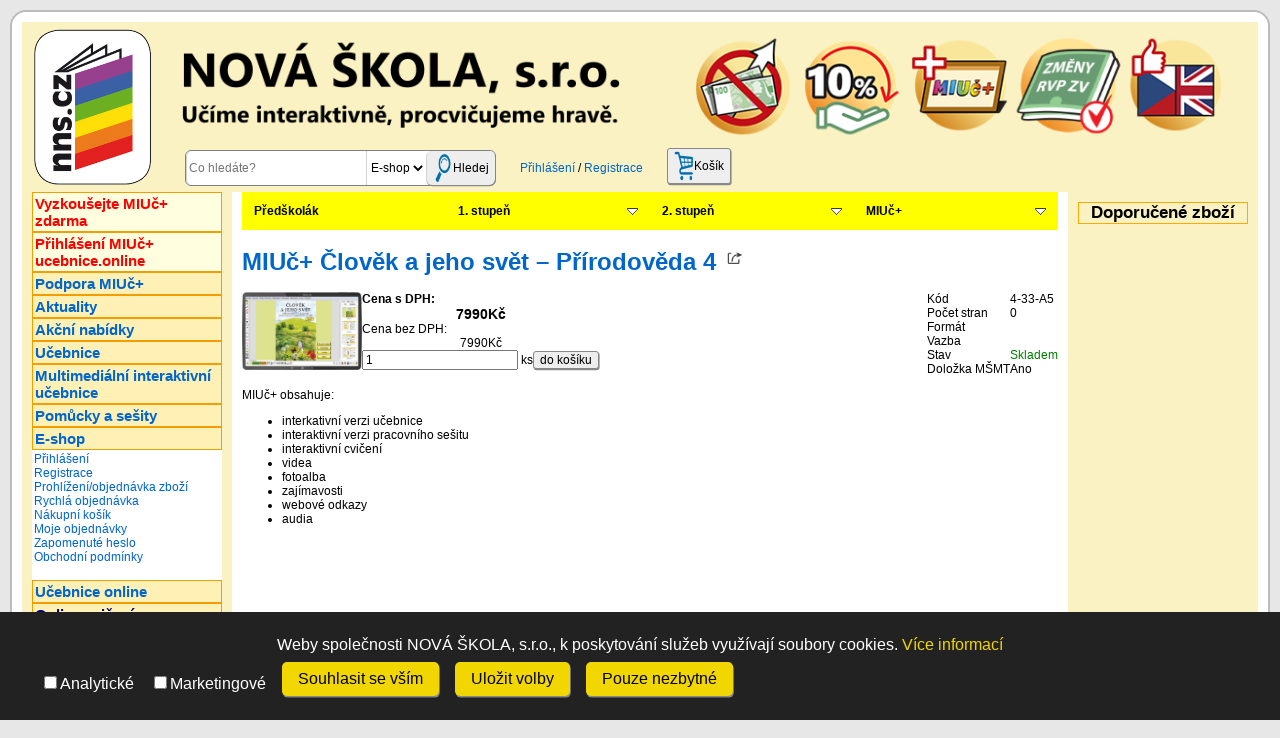

--- FILE ---
content_type: text/html; charset=UTF-8
request_url: http://www.nns.cz/obchod/index.php?item=nab_det&sort_id=888
body_size: 10998
content:
<!DOCTYPE html PUBLIC "-//W3C//DTD XHTML 1.1//EN" "http://www.w3.org/TR/xhtml1/DTD/xhtml1-strict.dtd">
<html xmlns="http://www.w3.org/1999/xhtml" dir="ltr" lang="cs-CZ">
<head profile="http://gmpg.org/xfn/11">
<title>E-shop</title>
<meta http-equiv="Content-Type" content="text/html; charset=utf-8" />
<meta name="Author" content="Josef Marianek" />
<meta http-equiv="Cache-Control" content="max-age=604800, must-revalidate" />
<meta http-equiv="Expires" content="-1" />
<meta name="viewport" content="width=device-width, min-width=400, initial-scale=1.0">
<meta name="keywords" content="NOVÁ ŠKOLA, s.r.o., nakladatelství, učebnice, interaktivní, učebnice, sešity, multimedia, interaktivní, miuč plus, školní pomůcky, tiskací písmo, nová škola, nakladatelství, anatomické modely, anglický jazyk, chemie, žákovská knížka, dějepis, fyzika, hudební výchova, matematika, psaní, rvp, nns script, prvouka, přírodopis, slabikář, abeceda, vlastivěda, občanská výchova, výchova k občanství, zeměpis, český jazyk, čítanka, počítání, píšeme tiskacím písmem" />
<meta name="description" content="NOVÁ ŠKOLA, s.r.o." />

<link rel="stylesheet" href="/blog/wp-content/themes/custom_eshop/style-021.css?ver=1" type="text/css" media="screen" />
<!--<link rel="stylesheet" type="text/css" href="/blog/wp-content/themes/custom_eshop/jqueryslidemenu.css" />-->
<link rel="stylesheet" type="text/css" href="/css/inwindow-001.css" />

<link rel="alternate" type="application/rss+xml" title="Nová škola RSS Feed" href="/feed/" />
<link rel="pingback" href="/xmlrpc.php" />


<!-- Global site tag (gtag.js) - Google Analytics -->
<script async src="https://www.googletagmanager.com/gtag/js?id=G-1TD1CT8X1S"></script>
<script>
  window.dataLayer = window.dataLayer || [];
  function gtag(){dataLayer.push(arguments);}
  gtag('js', new Date());

  gtag('config', 'G-1TD1CT8X1S');
  gtag('consent', 'default', {
    'ad_storage': 'denied',
    'ad_user_data': 'denied',
    'ad_personalization': 'denied',
    'analytics_storage': 'denied'
  });

</script>


<!-- Google Tag Manager -->
<script>(function(w,d,s,l,i){w[l]=w[l]||[];w[l].push({'gtm.start':
new Date().getTime(),event:'gtm.js'});var f=d.getElementsByTagName(s)[0],
j=d.createElement(s),dl=l!='dataLayer'?'&l='+l:'';j.async=true;j.src=
'https://www.googletagmanager.com/gtm.js?id='+i+dl;f.parentNode.insertBefore(j,f);
})(window,document,'script','dataLayer','GTM-KGRTRBB');</script>
<!-- End Google Tag Manager -->


<script type="text/javascript" charset="utf-8" src="/js/nns-016.js?test=1"></script>
<script type="text/javascript" src="/blog/wp-content/themes/custom_eshop/js/jquery.min-002.js"></script>
<script type="text/javascript" src="/blog/wp-content/themes/custom_eshop/js/jquery-migrate-1.2.1.min.js"></script>
<script type="text/javascript" src="/blog/wp-content/themes/custom_eshop/js/jquery.hoverIntent.min.js"></script>
<script type="text/javascript" src="/js/inwindow-002.js"></script>
<script type="text/javascript" src="/js/cookies-002.js"></script>
<script>   var watch_data = {       allow_all: false,       all: false,       mail: '',       request: false,       last_id: -1,       last_action: ''   }</script><script type="text/javascript" src="/js/watch_sort-005.js"></script>
<script type="importmap">{"imports": {"modules/elements": "/obchod/js/modules/elements.js?ver=0.0.0","modules/uploader": "/obchod/js/modules/uploader.js?ver=0.0.0","app": "/obchod/js/app.js?ver=1.0.3","nabidka": "/obchod/js/nabidka.js?ver=1.0.9"},"styles":{"nabidka": "/obchod/css/nabidka.css?ver=1.0.1","common": "/obchod/css/common.css?ver=1.0.4"}}</script><link rel="stylesheet" href="/obchod/css/common.css?ver=1.0.4"></link><script type="module" src="/obchod/js/app.js?ver=1.0.3"></script><script type="module" src="/obchod/js/nabidka.js?ver=1.0.9"></script>
<style type="text/css">
/* <![CDATA[ */
.top_item {
    /* width: 180px; */
    padding: 2px;
    border: 1px solid #f29d00;
    font-weight: bold;
    font-size: 1.5em;
    color: #000077;
    /* background-color: #69aee7; */
    background-color: #fff0b6;
    cursor: pointer;
}

.submenu {
    /* width: 180px; */
    padding: 2px;
    font-size: 1.2em;
    visibility: hidden;
    display: none;
    background-color: white;
    color: black;
}
/* ]]> */
</style>




<script type="text/javascript">
/* <![CDATA[ */

// http://kevin.vanzonneveld.net
// +   original by: Jonas Raoni Soares Silva (http://www.jsfromhell.com)
// +   bugfixed by: Andreas
// +   bugfixed by: Onno Marsman
// +   bugfixed by: Josef Marianek (delcookie call)
// *     example 1: setcookie('author_name', 'Kevin van Zonneveld');
// *     returns 1: true
function setcookie(name, value, expires, path, domain, secure)
{ 
    delcookie(name, path, domain);
    expires instanceof Date ? expires = expires.toGMTString() : typeof(expires) == 'number' && (expires = (new Date(+(new Date) + expires * 1e3)).toGMTString());
    var r = [name + "=" + encodeURIComponent(value)], s, i;
    for(i in s = {expires: expires, path: path, domain: domain}){
        s[i] && r.push(i + "=" + s[i]);
    }
    return secure && r.push("secure"), document.cookie = r.join(";"), true;
}


// this fixes an issue with the old method, ambiguous values
// with this test document.cookie.indexOf( name + "=" );
function getcookie(check_name)
{
	// first we'll split this cookie up into name/value pairs
	// note: document.cookie only returns name=value, not the other components
	var a_all_cookies = document.cookie.split( ';' );
	var a_temp_cookie = '';
	var cookie_name = '';
	var cookie_value = '';
	var b_cookie_found = false; // set boolean t/f default f

	for ( i = 0; i < a_all_cookies.length; i++ )
	{
		// now we'll split apart each name=value pair
		a_temp_cookie = a_all_cookies[i].split( '=' );

		// and trim left/right whitespace while we're at it
		cookie_name = a_temp_cookie[0].replace(/^\s+|\s+$/g, '');

		// if the extracted name matches passed check_name
		if ( cookie_name == check_name )
		{
			b_cookie_found = true;
			// we need to handle case where cookie has no value but exists (no = sign, that is):
			if ( a_temp_cookie.length > 1 )
			{
				cookie_value = unescape( a_temp_cookie[1].replace(/^\s+|\s+$/g, '') );
			}
			// note that in cases where cookie is initialized but no value, null is returned
			return cookie_value;
			break;
		}
		a_temp_cookie = null;
		cookie_name = '';
	}
	if ( !b_cookie_found )
	{
		return null;
	}
}


// this deletes the cookie when called
function delcookie(name, path, domain) {
    if (getcookie(name)) {
        document.cookie = name + "=" +
            ((path) ? ";path=" + path : "") +
            ((domain) ? ";domain=" + domain : "" ) +
            ";expires=Thu, 01-Jan-1970 00:00:01 GMT";
    }
}


/**
 * Vrati aktualni cas + 10min.
 */
function after10min() {
    var dt = new Date();
    return new Date(dt.getTime() + 10*60000);
}


/**
 * Skryje vsechna rozbalena podmenu.
 * @param erase_cookie True (default) smaze cookie ns_submenu_id
 *                     indikujici id rozbaleneho podmenu.
 */
function hide_all_submenus(erase_cookie = true)
{
    for (i = 0; i <= 13; i++) {
        submenu_div = document.getElementById('submenu' + i);
        if (submenu_div) {
            submenu_div.style.visibility = "hidden";
            submenu_div.style.display = "none";
        }
    }
    if (erase_cookie) {
        setcookie("ns_submenu_id", '', '', '/', '', '');
    }
}


/**
 * Zvyrazni odp. polozku hl. menu.
 * Ulozi jeji id do cookie ns_top_item_id.
 * @param top_item Hl. polozka menu.
 */
function show_menu(top_item)
{
    if (top_item) {
        var top_items = document.getElementsByClassName("top_item");
        //alert(top_items.length);
        for (var i = 0; i < top_items.length; i++) {
            top_items[i].style.backgroundColor = "#FFF0B6";
            //top_items[i].style.backgroundColor = "red";
        }
        top_item.style.background = "white";
        setcookie("ns_top_item_id", top_item.id, after10min(), '/', '', '');
    }    
}


/**
 * Zvyrazni polozku E-shop hl. menu.
 */
function show_menu_eshop()
{
    var eshop_item = document.getElementById("top_item8");
    show_menu(eshop_item);
}


/**
 * Zobrazi dane podmenu. Ulozi jeho id do cookie ns_submenu_id.
 * @param submenu_id Id podmenu.
 */
function show_submenu(submenu_id)
{
    //alert(submenu_id);
    hide_all_submenus(false);
    submenu_div = document.getElementById(submenu_id);
    if (submenu_div) {
        submenu_div.style.visibility = "visible";
        submenu_div.style.display = "block";
        setcookie("ns_submenu_id", submenu_id, after10min(), '/', '', '');
    }
}


/**
 * Podle cookie ns_submenu_id zobrazi dane podmenu.
 * Podle cookie ns_top_item_id zvyrazni danou pol. hl. menu.
 */
function set_active_submenu() {
    // alert(getcookie('ns_submenu_id'));
    submenu_id = getcookie("ns_submenu_id");
    if (submenu_id != null && submenu_id != '') {
        show_submenu(submenu_id);
    }
    top_item = document.getElementById(getcookie("ns_top_item_id"));
    if (top_item) {
        show_menu(top_item);
    }
}


/**
 * Zobrazi predanou zpravu.
 * @param msg Zprava.
 */
function not_impl(msg) {
    alert(msg);
    return false;
}


/**
 * Zaznamena kliknuti do db pro tabulku support/view_click_stat.php
 * @param url - sloupec url, misto kde se klikalo
 * @param action_desc - sloupec akce - popis toho na co se kliklo
 * @param redirect - nepovinny - po ajax presmeruje na predanou url
 */
function click_stat(url, action_desc, redirect) {
    /*
    var xmlhttp = new XMLHttpRequest();
    xmlhttp.open("GET", "/support/stat/click_stat.php?url=" + url + "&action_desc=" + action_desc, true);
    xmlhttp.send();
    */
    // lepsi podpora napric browsery pres jquery
    $.get("/support/stat/click_stat.php?url=" + url + "&action_desc=" + action_desc).always(function() {
        if (redirect)
            window.location.assign(redirect);
    });
}

/* ]]> */
</script>








</head>


<body>

<!-- Google Tag Manager (noscript) -->
<noscript><iframe src="https://www.googletagmanager.com/ns.html?id=GTM-KGRTRBB"
height="0" width="0" style="display:none;visibility:hidden"></iframe></noscript>
<!-- End Google Tag Manager (noscript) -->

<script>document.title = "NOVÁ ŠKOLA, s.r.o. » Nabídka";</script><div id="wrapper">

<div id="page">
<div id="header">
        <div id="logo"><a href="/"><img class="scaledimg" alt="Logo" src=/blog/wp-content/themes/custom_eshop/images/logo.png ></a></div>
        <div id="headerright">
            <div style="display: inline-flex; width: 100%">
                <div id="headertext"><a href="/"><img class="scaledimg" alt="NOVÁ ŠKOLA, s.r.o." src=/blog/wp-content/themes/custom_eshop/images/text.png ></a></div>
                <div id="headerimg"><a href="/akce/akce-2025-s-nami-znovu-usetrite-hned-petkrat/"><img class="scaledimg" alt="Obrázek" src=/blog/wp-content/themes/custom_eshop/images/headerimage.png?ver=2 ></a></div>
            </div>
            <div class="flex-row">
                <button onclick="menuClick()" class="menu-button"><img class="scaledimg" alt="Menu" src=/blog/wp-content/themes/custom_eshop/images/ikona-menu.png ></button>
                <a href="/obchod/index.php?item=nakupni-kosik"><button class="menu-button"><img class="scaledimg" alt="Košík" src=/blog/wp-content/themes/custom_eshop/images/ikona-kosik.png ></button></a>
                <div class="relative"><button onclick="userClick(this)" class="menu-button"><img class="scaledimg" alt="Uživatel" src=/blog/wp-content/themes/custom_eshop/images/ikona-uzivatel.png ></button>        <div class="user-menu" style="display: none;">
            <a href="/obchod/?item=prihlasit">Přihlásit se</a>
            <a href="/obchod/?item=zaregistrovat">Registrovat</a>
        </div>

</div>
            </div>
            <div id="navpanel" class="navpanel">
                <div id="search-bar" class="search-bar">
                    <form id="top_search" action="/obchod/" method="get">
                        <input id="s" type="text" name="search_pat" value="" placeholder="Co hledáte?">
                        <select id="search_select">
                            <option value="eshop">E-shop</option>
                            <option value="blog">Články</option>
                        </select>
                        <button type="submit" value="Zboží" onclick="setact('eshopsearch');"><img class="scaledimg" alt="Hledat" src=/blog/wp-content/themes/custom_eshop/images/ikona-vyhledavani.png >Hledej</button>
                    </form>
                 <div class="desktop-only"><a href="/obchod/?item=login_redir">Přihlášení</a> / <a href="/obchod/?item=zaregistrovat">Registrace</a></div>                <a href="/obchod/index.php?item=nakupni-kosik" class="desktop-only"><button><img class="scaledimg" alt="Košík" src=/blog/wp-content/themes/custom_eshop/images/ikona-kosik.png>Košík</button></a>
                </div>
            </div>
        </div>
</div>

<div id="main" class="main">


<div id="sidebar">


<div id="top_item11" class="top_item" style="background-color: lightyellow;">
<a onclick="click_stat('left-menu','Vyzkousejte MIUc+'); show_menu(this.parentNode); hide_all_submenus();" href="/download/choose_app.php" style="color: red">Vyzkoušejte MIUč+ zdarma</a><br />
</div>
<div id="submenu11" class="submenu" style="height: 0px; margin: 0px; padding: 0px;">
</div>

<div id="top_item12" class="top_item" style="background-color: lightyellow;">
<a onclick="click_stat('left-menu','Prihlaseni MIUc+'); show_menu(this.parentNode); hide_all_submenus();" href="https://mediacreator.cz/mc" style="color: red">Přihlášení MIUč+<br/>ucebnice.online</a><br/>
</div>
<div id="submenu12" class="submenu" style="height: 0px; margin: 0px; padding: 0px;">
</div>

<div id="top_item0" class="top_item">
<a onclick="click_stat('left-menu','Podpora MIUc+'); show_menu(this.parentNode); hide_all_submenus();" href="/support/">Podpora MIUč+</a>
</div>
<div id="submenu0" class="submenu">
<a href="/support/" onclick="click_stat('left-menu podpora','FAQ')">Často kladené otázky (FAQ)</a><br />
<a href="/support/" onclick="click_stat('left-menu podpora','Kontaktovat podporu')">Kontaktovat podporu</a><br />
<a href="https://get.teamviewer.com/adta6sc" target="download">Stáhnout TeamViewer</a><br />
<a href="http://www.mediacreator.cz/" onclick="click_stat('left-menu podpora','Posledni aktualizace')" target="mc">Poslední aktualizace</a><br />
<!--<a href="/blog/vyzkousejte-miuc/" onclick="click_stat('left-menu podpora','Vyzkousejte MIUc+')">Vyzkoušejte MIUč+ zdarma</a><br />-->
<a href="/download/choose_app.php" onclick="click_stat('left-menu podpora','Vyzkousejte MIUc+')">Vyzkoušejte MIUč+ zdarma</a><br />
<a href="/blog/miuc-a-gdpr/" onclick="click_stat('left-menu podpora','MIUc+ a GDPR')">MIUč+ a GDPR</a><br />
</div>

<div id="top_item1" class="top_item">
<a onclick="click_stat('left-menu','Aktuality'); show_menu(this.parentNode); hide_all_submenus();" href="/blog/">Aktuality</a>
</div>
<div id="submenu1" class="submenu" style="height: 0px; margin: 0px; padding: 0px;">
<!--<a href="/blog/vice-o-nakladatelstvi">Více o nakladatelství</a><br />-->
</div>

<div id="top_item10" class="top_item">
<a onclick="click_stat('left-menu','Akce'); show_menu(this.parentNode); hide_all_submenus();" href="/blog/akce">Akční nabídky</a>
</div>
<div id="submenu10" class="submenu" style="height: 0px; margin: 0px; padding: 0px;">
</div>

<!-- presunuto nakonec jako Kontakty -->
<!--
<div id="top_item2" class="top_item" onclick="show_menu(this); show_submenu('submenu2'); click_stat('left-menu','O nas')">O nás</div>
<div id="submenu2" class="submenu">
<a href="/blog/vice-o-nakladatelstvi" onclick="click_stat('left-menu o-nas','Vice o nakladatelstvi')">Více o nakladatelství</a><br />
<a href="/blog/kontakty" onclick="click_stat('left-menu o-nas','Kontakty')">Kontakty</a><br />
<a href="/blog/napsali-o-nas" onclick="click_stat('left-menu o-nas','Napsali o nas')">Napsali o nás</a><br />
<br/>
</div>
-->

<!--
<div id="top_item3" class="top_item" onclick="show_menu(this); show_submenu('submenu3');">Nabídka</div>
<div id="submenu3" class="submenu">
<span style="font-weight: bold;">UČEBNICE</span><br/>
<a href="/blog/informace-ucebnice">Informace o učebnicích</a><br />
<a href="/blog/cinnostni-charakter-ucebnic">Činnostní charakter učebnic matematiky</a><br />
<a href="/obchod/?item=nabidka&cat_lev2_chbx[]=75">Prohlížení/objednávka učebnic</a><br />
<br/>
<span style="font-weight: bold;">INTERAKTIVNÍ UČEBNICE</span><br/>
<a href="/blog/interaktivni-ucebnice">Informace o interaktivních učebnicích</a><br />
<a href="/obchod/?item=nabidka&cat_lev2_chbx[]=70">Prohlížení/objednávka interaktivních učebnic</a><br />
<a href="/obchod/index.php?item=prihlasit&mode=regdvd">Registrace DVD</a><br />
<a href="/blog/faqmiuc">Často kladené otázky</a><br />
<br/>
<span style="font-weight: bold;">POMŮCKY</span><br/>
<a href="/blog/informace-pomucky">Informace o pomůckách</a><br />
<a href="/blog/pomucky-v-rukou-zaku">Pomůcky v rukou žáků</a><br />
<a href="/obchod/?item=nabidka&cat_lev2_chbx[]=65">Prohlížení/objednávka pomůcek</a><br />
<br/>
<span style="font-weight: bold;">ŠKOLNÍ POTŘEBY</span><br/>
<a href="/blog/informace-potreby">Informace o školních potřebách</a><br />
<a href="/obchod/?item=nabidka&cat_lev2_chbx[]=76">Prohlížení/objednávka škol. potřeb</a><br />
<br/>
<span style="font-weight: bold;">PROGRAMY</span><br/>
<a href="/blog/informace-software">Informace o programech</a><br />
<a href="/obchod/?item=nabidka&cat_lev2_chbx[]=77">Prohlížení/objednávka programů</a><br />
<br/>
</div>
-->

<div id="top_item3" class="top_item">
<a onclick="click_stat('left-menu ucebnice','Ucebnice'); show_menu(this.parentNode); hide_all_submenus();" href="/blog/informace-ucebnice">Učebnice</a>
</div>
<!--
<div id="submenu3" class="submenu">
<a href="/blog/cinnostni-charakter-ucebnic" onclick="click_stat('left-menu ucebnice','Cinnostni charakter ucebnic matematiky')">Činnostní charakter učebnic matematiky</a><br />
<a href="/obchod/?item=nabidka&cat_lev2_chbx[]=75" onclick="click_stat('left-menu ucebnice','Prohlizeni/objednavka ucebnic')">Prohlížení/objednávka učebnic</a><br />
<br/>
</div>
-->

<div id="top_item4" class="top_item">
<a onclick="click_stat('left-menu miuc','MIUc'); show_menu(this.parentNode); hide_all_submenus();" href="/blog/miuc-plus">Multimediální interaktivní učebnice</a>
</div>
<!--
<div id="submenu4" class="submenu">
<a href="/blog/interaktivni-ucebnice" onclick="click_stat('left-menu miuc','Informace o MIUc+')">Informace o MIUč+</a><br />
<a href="/blog/faqmiuc" onclick="click_stat('left-menu miuc','FAQ')">Často kladené otázky (FAQ)</a><br />
<a href="/support" onclick="click_stat('left-menu miuc','Technicka podpora MIUc+')">Technická podpora MIUč+</a><br />
<a href="/obchod/?item=nabidka&cat_lev2_chbx[]=70" onclick="click_stat('left-menu miuc','Prohlizeni/objednavka MIUc+')">Prohlížení/objednávka MIUč+</a><br />
<a href="/obchod/index.php?item=regdvd" onclick="click_stat('left-menu miuc','Registrace DVD MIUc+')">Registrace DVD MIUč</a><br />
<a href="/miuc/search" onclick="click_stat('left-menu miuc','Vyhledavani pro MIUc+')">Vyhledávání pro MIUč</a><br />
<br/>
</div>
-->
<div id="top_item5" class="top_item">
<a onclick="click_stat('left-menu pomucky','Pomucky a sesity'); show_menu(this.parentNode); hide_all_submenus();" href="/blog/zakovske-knizky-a-ukolnicky">Pomůcky a sešity</a>
</div>
<!--
<div id="submenu5" class="submenu">
<a href="/blog/pomucky-v-rukou-zaku" onclick="click_stat('left-menu pomucky','Pomucky v rukou zaku')">Pomůcky v rukou žáků</a><br />
<a href="/obchod/?item=nabidka&cat_lev2_chbx[]=65" onclick="click_stat('left-menu pomucky','Prohlizeni/objednavka pomucek')">Prohlížení/objednávka pomůcek</a><br />
<br/>
</div>
-->


<div id="top_item8" class="top_item">
<a onclick="click_stat('left-menu e-obchod','E-obchod'); show_menu(this.parentNode); hide_all_submenus();" href="/obchod/?item=nabidka">E-shop</a>
</div>
<div _id="submenu8" class="submenu" style="display: block; visibility: visible;">
<!--<a href="/obchod/?item=uvodni-stranka">Úvodní stránka</a><br />-->
<a href="/obchod/?item=login_redir" onclick="click_stat('left-menu e-obchod','Prihlaseni'); show_menu_eshop(); hide_all_submenus();">Přihlášení</a><br>
<a href="/obchod/?item=zaregistrovat" onclick="click_stat('left-menu e-obchod','Registrace'); show_menu_eshop(); hide_all_submenus();">Registrace</a><br />
<!--<a href="/obchod/?item=vyhledavani">Vyhledávání zboží</a><br />-->
<a href="/obchod/?item=nabidka" onclick="click_stat('left-menu e-obchod','Prohlizeni/objednavka zbozi'); show_menu_eshop(); hide_all_submenus();">Prohlížení/objednávka zboží</a><br />
<a href="/obchod/?item=quick_order" onclick="click_stat('left-menu e-obchod','Rychla objednavka'); show_menu_eshop(); hide_all_submenus();">Rychlá objednávka</a><br />
<a href="/obchod/?item=nakupni-kosik" onclick="click_stat('left-menu e-obchod','Nakupni kosik'); show_menu_eshop(); hide_all_submenus();">Nákupní košík</a><br />
<a href="/obchod/?item=objednavky" onclick="click_stat('left-menu e-obchod','Moje objednavky'); show_menu_eshop(); hide_all_submenus();">Moje objednávky</a><br />
<a href="/obchod/?item=reset_passwd" onclick="click_stat('left-menu e-obchod','Zapomenute heslo'); show_menu_eshop(); hide_all_submenus();">Zapomenuté heslo</a><br />
<!-- odlokovani uctu mohou uzivatele provadet sami, viz dialog pro prihlaseni -->
<!--<a href="javascript: return false;" onclick="alert('Volejte prosím 545 110 365, případně 545 222 286.'); click_stat('left-menu e-obchod','Odblokovat ucet'); hide_all_submenus();">Odblokovat účet</a><br />-->
<a href="/blog/obchodni-podminky" onclick="click_stat('left-menu e-obchod','Obchodni podminky'); show_menu_eshop(); hide_all_submenus();">Obchodní podmínky</a><br />
<!--
<a href="/blog/informace-pro-skoly">Informace pro školy</a><br />
<a href="/blog/informace-pro-distributory">Informace pro distributory</a><br />
<a href="/blog/informace-pro-zaky-a-rodice">Informace pro žáky a rodiče</a><br />
-->
<br/>
</div>

<div id="top_item14" class="top_item">
<a onclick="click_stat('left-menu','Ucebnice online'); show_menu(this.parentNode); hide_all_submenus();" href="http://ucebnice.online" target="_blank">Učebnice online</a>
</div>

<div id="top_item9" class="top_item" onclick="show_menu(this); show_submenu('submenu9'); click_stat('left-menu','Online cviceni')">Online cvičení</div>
<div id="submenu9" class="submenu">
<a href="http://www.onlinecviceni.cz/exc/list_sel_topics.html"  onclick="click_stat('left-menu online-cviceni','Procvicit'); show_menu(this.parentNode); hide_all_submenus();" target="exc">Procvičit</a><br />
<!--
<a href="/obchod/?item=nabidka"
    onclick="return not_impl('Placená cvičení zatím nejsou k dispozici.');" disabled>
Zakoupit cvičení
</a><br />
-->
<a href="/blog/online-cviceni" onclick="click_stat('left-menu online-cviceni','Napoveda'); show_menu(this.parentNode); hide_all_submenus();">Nápověda</a><br />
<br/>
</div>

<!-- submenu10 pouzito pro polozku Akce viz vyse -->
<!--
<div id="top_item10" class="top_item" onclick="show_menu(this); show_submenu('submenu10');">Fotobanka</div>
<div id="submenu10" class="submenu">
<a href="/blog/fotobanka">Informace o fotobance</a><br />
<a href="/blog/category/fotobanka">Fotografie</a><br />
<br/>
</div>
-->

<!-- submenu11 pouzito pro polozku Vyzkousejte MIUc+ zdarma na 1. pozici -->
<!--
<div id="top_item11" class="top_item" onclick="show_menu(this); show_submenu('submenu11');">Činnostní vyučování</div>
<div id="submenu11" class="submenu">
<a href="/blog/cinnostni-vyucovani">O činnostním vyučování</a><br />
<a href="/blog/pomucky-v-rukou-zaku">Pomůcky v rukou žáků - matematika</a><br />
<a href="/blog/cinnostni-charakter-ucebnic">Činnostní charakter učebnic matematiky</a><br />
<a href="/blog/hodnoceni-a-sebehodnoceni">Hodnocení a sebehodnocení</a><br />
<a href="/blog/zpetna-vazba">Zpětná vazba</a><br />
<a href="/blog/seznam-odkazu">Seznam odkazů</a><br />
<br/>
</div>
-->

<!-- submenu12 nize zruseno 2016-03-16, nahrazeno novym viz vyse 2020-10-20 -->
<!--
<div id="top_item12" class="top_item" onclick="show_menu(this); show_submenu('submenu12');">Kariéra</div>
<div id="submenu12" class="submenu">
<a href="/blog/work">Pracovní příležitosti</a><br />
<br/>
</div>
-->
<div id="top_item15" class="top_item">
<a onclick="click_stat('left-menu','Ke stazeni'); show_menu(this.parentNode); hide_all_submenus();" href="/blog/ke-stazeni">Ke stažení</a>
</div>

<div id="top_item13" class="top_item">
<a _href="mailto:nns@nns.cz" onclick="click_stat('left-menu napiste-nam','Napiste nam'); show_menu(this.parentNode); hide_all_submenus();" href="mailto:nns@nns.cz">Napište nám</a>
</div>
<!--
<div id="submenu13" class="submenu">
<a href="mailto:nns@nns.cz" onclick="click_stat('left-menu napiste-nam','Poslat e-mail')">Poslat e-mail</a><br />
<br/>
</div>
-->

<div id="top_item2" class="top_item">
<a onclick="click_stat('left-menu o-nas','Kontakty'); show_menu(this.parentNode); hide_all_submenus();" href="/blog/kontakty">Kontakty</a>
</div>
<!--
<div id="submenu2" class="submenu">
<a href="/blog/vice-o-nakladatelstvi" onclick="click_stat('left-menu o-nas','Vice o nakladatelstvi')">Více o nakladatelství</a><br />
<a href="/blog/napsali-o-nas" onclick="click_stat('left-menu o-nas','Napsali o nas')">Napsali o nás</a><br />
<a href="mailto:nns@nns.cz" onclick="click_stat('left-menu napiste-nam','Poslat e-mail')">Poslat e-mail</a><br />
<br/>
</div>
-->

<div style="margin-bottom: 8px;">
&nbsp;
</div>


<script type="text/javascript">
set_active_submenu();
</script>

<div id="secmenu">
<ul><li><h2>Nepřihlášený uživatel</h2></li><li><ul class="menu"><li><a href="/obchod/?item=login_redir" title="Přihlásit">Přihlásit</a></li><li><a href="/obchod/index.php?item=zaregistrovat" title="Zaregistrovat">Zaregistrovat</a></li><li><a href="/obchod/index.php?item=prihlasit&mode=regdvd" title="Zaregistrovat&nbsp;DVD">Zaregistrovat&nbsp;DVD</a></li><li><a href="/obchod/index.php?item=nakupni-kosik" title="Zobrazit nákupní košík">Nákupní košík</a></li></ul></li></ul>
<div class="zahlavi">Náhled nákupního košíku</div><iframe id="kosikiframe" frameborder="0" src="/obchod/nakupni-kosik-iframe.php" name="nkiframe"></iframe><div class="menuDiv" style="margin-top: 10px; background: white; text-align: center; padding: 10px; font-weight: bold; font-size: 1.5em;"><a href="/obchod/index.php?item=nakupni-kosik" title="Zobrazit objednávku">Zobrazit objednávku</a></div>
</div>
</div>

<div id="content" class="content">

<div id="mainjsmenu" class="jqueryslidemenu">

  <!--<div class="slidemenu-item">
    <div id="st1" class="has-children"><a href="javascript:void(0);">E-Shop</a>
      <div class="slidemenu-list">
        <div style="background-color: #FAF2C3"><a href="/obchod/" onclick="click_stat('top-menu eshop','Nabidka')">Prohlížení/objednávka zboží</a></div>
        <div style="background-color: #FAF2C3"><a href="/obchod/?item=quick_order" onclick="click_stat('top-menu eshop','Rychla nabidka')">Rychlá nabídka</a></div>
        <div style="background-color: #FAF2C3"><a href="/obchod/?item=objednavky" onclick="click_stat('top-menu eshop','Objednavky')">Moje objednávky</a></div>
        <div style="background-color: #FAF2C3"><a href="/blog/obchodni-podminky" onclick="click_stat('top-menu eshop','Podminky')">Obchodní podminky</a></div>
      </div>
    </div>
  </div>-->
  <div class="slidemenu-item">
    <!--<IMAGESLIDER>
      <img src="/obchod/images/slider/slider1.png">
      <img src="/obchod/images/slider/slider2.png">
      <img src="/obchod/images/slider/slider3.png">
      <img src="/obchod/images/slider/slider4.png">
      <img src="/obchod/images/slider/slider5.png">
    </IMAGESLIDER>-->
    <a href="/blog/predskolni-vzdelavani/pro-predskolaky-zapis-je-tu/" onclick="click_stat('top-menu predskolak', 'Predskolak')">Předškolák</a>
  </div>
  <div class="slidemenu-item">
    <!--<IMAGESLIDER>
      <img src="/obchod/images/slider/slider1.png">
      <img src="/obchod/images/slider/slider2.png">
      <img src="/obchod/images/slider/slider3.png">
      <img src="/obchod/images/slider/slider4.png">
      <img src="/obchod/images/slider/slider5.png">
    </IMAGESLIDER>-->
    <div id="st1" class="has-children"><a href="javascript:void(0);">1. stupeň</a>
      <div class="slidemenu-list">
        <div style="background-color: #d3bddc"><a href="/amos/" onclick="click_stat('top-menu 1-stupen','AMOS')">AMOS</a></div>
        <div style="background-color: #fcad8d"><a href="/blog/cesky-jazyk-1-stupen/" onclick="click_stat('top-menu 1-stupen','Cesky jazyk')">Český jazyk</a></div>
        <div style="background-color: #fcad8d"><a href="/blog/anglicky-jazyk/" onclick="click_stat('top-menu 1-stupen','Anglicky jazyk')">Anglický jazyk</a></div>
        <div style="background-color: #8ed1fc"><a href="/blog/matematika-1-stupen/" onclick="click_stat('top-menu 1-stupen','Matematika')">Matematika</a></div>
        <div style="background-color: #8ed1fc"><a href="https://www.objevujeme-informatiku.cz/" onclick="click_stat('top-menu 1-stupen','Informatika')">Informatika</a></div>
        <div style="background-color: #9fdca7"><a href="/blog/prvouka/" onclick="click_stat('top-menu 1-stupen','Prvouka')">Prvouka</a></div>
        <div style="background-color: #9fdca7"><a href="/blog/prirodoveda/" onclick="click_stat('top-menu 1-stupen','Prirodoveda')">Přírodověda</a></div>
        <div style="background-color: #9fdca7"><a href="/blog/vlastiveda/" onclick="click_stat('top-menu 1-stupen','Vlastiveda')">Vlastivěda</a></div>
        <div style="background-color: #c79ce5"><a href="/blog/hudebni-vychova/" onclick="click_stat('top-menu 1-stupen','Hudebni vychova')">Hudební výchova</a></div>
        <div style="background-color: #9eb7fe"><a href="/blog/zakovske-knizky-a-ukolnicky/" onclick="click_stat('top-menu 1-stupen','Zakovske knizky a ukolnicky')">Žákovské knížky a úkolníčky, obaly, sešity a další pomůcky</a></div>
      </div>
    </div>
  </div>
  <div class="slidemenu-item">
    <!--<IMAGESLIDER>
      <img src="/obchod/images/slider/slider1.png">
      <img src="/obchod/images/slider/slider2.png">
      <img src="/obchod/images/slider/slider3.png">
      <img src="/obchod/images/slider/slider4.png">
      <img src="/obchod/images/slider/slider5.png">
    </IMAGESLIDER>-->
    <div id="st2" class="has-children"><a href="javascript:void(0);">2. stupeň</a>
      <div class="slidemenu-list">
        <div style="background-color: #fcad8d"><a href="/blog/cesky-jazyk-2-stupen/" onclick="click_stat('top-menu 2-stupen','Cesky jazyk')">Český jazyk</a></div>
        <div style="background-color: #8ed1fc"><a href="/blog/matematika-2-stupen/" onclick="click_stat('top-menu 2-stupen','Matematika')">Matematika</a></div>
        <div style="background-color: #f2c582"><a href="/blog/dejepis/" onclick="click_stat('top-menu 2-stupen','Dejepis')">Dějepis</a></div>
        <div style="background-color: #f2c582"><a href="/blog/vychova-k-obcanstvi/" onclick="click_stat('top-menu 2-stupen','Vychova k obcanstvi')">Výchova k občanství</a></div>
        <div style="background-color: #9fdca7"><a href="/blog/chemie/" onclick="click_stat('top-menu 2-stupen','Chemie')">Chemie</a></div>
        <div style="background-color: #9fdca7"><a href="/blog/prirodopis/" onclick="click_stat('top-menu 2-stupen','Prirodopis')">Přírodopis</a></div>
        <div style="background-color: #9fdca7"><a href="/blog/zemepis/" onclick="click_stat('top-menu 2-stupen','Zemepis')">Zeměpis</a></div>
        <div style="background-color: #9eb7fe"><a href="/blog/zakovske-knizky/" onclick="click_stat('top-menu 2-stupen','Zakovske knizky')">Žákovské knížky</a></div>
      </div>
    </div>
  </div>
  <div class="slidemenu-item">
    <!--<IMAGESLIDER>
      <img src="/obchod/images/slider/slider1.png">
      <img src="/obchod/images/slider/slider2.png">
      <img src="/obchod/images/slider/slider3.png">
      <img src="/obchod/images/slider/slider4.png">
      <img src="/obchod/images/slider/slider5.png">
    </IMAGESLIDER>-->
    <div id="st3" class="has-children">
      <a href="javascript:void(0);" style="border-right: none; //width: 351px; /* pro IE */">MIUč+</a>
      <div class="slidemenu-list">
        <div style="background-color: white">
          <a href="/blog/miuc-plus/" onclick="click_stat('top-menu MIUc','MIUc')">MIUč+</a>
        </div>
        <!--<div class="" style="background-color: white">
          <div style="background-color: #fcad8d"><a href="/download/choose_app.php" onclick="click_stat('top-menu MIUc','Vyzkouset')">Vyzkoušejte MIUč+ zdarma</a></div>
          <div style="background-color: #fcad8d"><a href="https://www.mediacreator.cz/mc" onclick="click_stat('top-menu MIUc','Prihlasit')">Přihlášení ucebnice.online</a></div>
          <div style="background-color: #ffffff"><a href="/support" onclick="click_stat('top-menu MIUc','Podpora')">Podpora</a></div>
        </div>-->
        <div class="has-children" style="background-color: white">
          <a href="javascript:void(0);">MIUč+ 1. stupeň</a>
          <div class="slidemenu-list">
            <div style="background-color: #fcad8d"><a href="/blog/multimedialni-interaktivni-ucebnice-slabikar-a-ziva-abeceda/" onclick="click_stat('top-menu MIUc-1-stupen','Slabikar a Ziva abeceda')">Slabikář a Živá abeceda</a></div>
            <div style="background-color: #fcad8d"><a href="/blog/multimedialni-interaktivni-ucebnice-cesky-jazyk/" onclick="click_stat('top-menu MIUc-1-stupen','Cesky jazyk')">Český jazyk</a></div>
            <div style="background-color: #fcad8d"><a href="/blog/multimedialni-interaktivni-anglicky-jazyk/" onclick="click_stat('top-menu 1-stupen','Anglicky jazyk')">Anglický jazyk</a></div>
            <div style="background-color: #8ed1fc"><a href="/blog/multimedialni-interaktivni-ucebnice-matyskova-matematika/" onclick="click_stat('top-menu MIUc-1-stupen','Matyskova matematika')">Matýskova matematika</a></div>
            <div style="background-color: #8ed1fc"><a href="https://www.objevujeme-informatiku.cz/" onclick="click_stat('top-menu MIUc-1-stupen','Informatika')">Informatika</a></div>
            <div style="background-color: #9fdca7"><a href="/blog/multimedialni-interaktivni-ucebnice-ja-a-muj-svet-prvouka/" onclick="click_stat('top-menu MIUc-1-stupen','Prvouka')">Prvouka</a></div>
            <div style="background-color: #9fdca7"><a href="/blog/multimedialni-interaktivni-ucebnice-prirodoveda/" onclick="click_stat('top-menu MIUc-1-stupen','Prirodoveda')">Přírodověda</a></div>
            <div style="background-color: #9fdca7"><a href="/blog/multimedialni-interaktivni-ucebnice-vlastiveda/" onclick="click_stat('top-menu MIUc-1-stupen','Vlastiveda')">Vlastivěda</a></div>
            <div style="background-color: #c79ce5"><a href="/blog/multimedialni-interaktivni-ucebnice-hudebni-vychova/" onclick="click_stat('top-menu MIUc-1-stupen','Hudebni vychova')">Hudební výchova</a></div>
          </div>
        </div>
        <div class="has-children" style="background-color: white">
          <a href="javascript:void(0);">MIUč+ 2. stupeň</a>
          <div class="slidemenu-list">
            <div style="background-color: #fcad8d"><a href="/blog/multimedialni-interaktivni-ucebnice-cesky-jazyk-a-literatura/" onclick="click_stat('top-menu MIUc-2-stupen','Cesky jazyk a literatura')">Český jazyk a literatura</a></div>
            <div style="background-color: #8ed1fc"><a href="/blog/multimedialni-interaktivni-ucebnice-matematika/" onclick="click_stat('top-menu MIUc-2-stupen','Matematika')">Matematika</a></div>
            <div style="background-color: #f2c582"><a href="/blog/multimedialni-interaktivni-ucebnice-dejepis/" onclick="click_stat('top-menu MIUc-2-stupen','Dejepis')">Dějepis</a></div>
            <div style="background-color: #f2c582"><a href="/blog/multimedialni-interaktivni-ucebnice-vychova-k-obcanstvi/" onclick="click_stat('top-menu MIUc-2-stupen','Vychova k obcanstvi')">Výchova k občanství</a></div>
            <div style="background-color: #9fdca7"><a href="/blog/multimedialni-interaktivni-ucebnice-chemie/" onclick="click_stat('top-menu MIUc-2-stupen','Chemie')">Chemie</a></div>
            <div style="background-color: #9fdca7"><a href="/blog/multimedialni-interaktivni-ucebnice-prirodopis/" onclick="click_stat('top-menu MIUc-2-stupen','Prirodopis')">Přírodopis</a></div>
            <div style="background-color: #9fdca7"><a href="/blog/multimedialni-interaktivni-ucebnice-zemepis/" onclick="click_stat('top-menu MIUc-2-stupen','Zemepis')">Zeměpis</a></div>
          </div>
        </div>
      </div>
    </div>
  </div>
</div>

<script type="text/javascript">

function isMenu(node) {
    //var node = child.parentNode;
    while (1) {
        node = node.parentNode;
        if (node == null)
            break;
        if (!node.classList)
            continue;
        if (!node.classList.contains("jqueryslidemenu"))
            continue;
        return true;
    }
    return false;
}

function initMenu(menu) {
    const sliders = menu.querySelectorAll(".has-children > a");
    const allLists = menu.querySelectorAll(".slidemenu-list");
    sliders.forEach((slider)=>{
        slider.addEventListener("click", function() {
          const myList = slider.parentNode.querySelector(".slidemenu-list");
          allLists.forEach((list)=>{
              if (list == myList) {
                  $(list).slideToggle(300).css("z-index", list.style.display == "" ? "" : 2);
                  return;
              }
              if (list.contains(myList))
                  return;
              $(list).slideUp(300).css("z-index", 1);;
          });
        });
    });
    allLists.forEach((list)=>{
        list.style.display = "none";
    });
}
/*$('.jqueryslidemenu .has-children > a').click(function() {
	$(this).parent().siblings().find('.slidemenu-list').slideUp(300);
	$(this).parent().find('.slidemenu-list').slideUp(300);
	$(this).next('.slidemenu-list').stop(true, false, true).slideToggle(300);
});

$(document).click(function(event) {
	if (!isMenu(event.target)) {
	    $(this).find('.slidemenu-list').slideUp(300);
	}
});*/

window.addEventListener("load", function() {
    const menus = document.querySelectorAll(".jqueryslidemenu");
    menus.forEach((menu)=>{
        initMenu(menu);
    });
    document.addEventListener("click", function() {
        if (isMenu(event.target))
            return;
        const lists = document.querySelectorAll(".slidemenu-list");
        lists.forEach((list)=>{
            $(list).slideUp(300).css("z-index", 1);
        });
    });
}, { once: true });

</script>


        <form class="inventory-detail" action="/obchod/index.php?item=nakupni-kosik&sub=pridat">
            <input type="hidden" name="id" value="888" />
            <div class="inventory-detail-tags">
                
            </div>
            <h1 class="inventory-detail-title">
                <a href="https://www.nns.cz/obchod/index.php?item=nab_det&amp;sort_id=888" target="_blank">MIUč+ Člověk a jeho svět – Přírodověda 4</a>
                <a title="Zkopírovat odkaz" onclick="navigator.clipboard.writeText('https://www.nns.cz/obchod/index.php?item=nab_det&amp;sort_id=888'); ø.showHint('Zkopírováno', 2000, event);">
                    <img class="scaledimg" src="/obchod/images/pagelink.png" style="height: 1em; cursor: pointer;">
                </a>
            </h1>
            <div class="flex-row flex-wrap" style="justify-content: space-between;">
                <div class="flex-column">
                    <div class="flex-row">
                        <div class="flex-column flex-center" style="overflow: visible;">
                            <img src="/obchod/data/obrazky/sortiment/888_high-miuc-clovek-a-jeho-svet-prirodoveda-4-casove-neomezena-sk-multilicence.png" class="inventory-detail-thumbnail scaledimg" alt="Náhled">
                        </div>
                        <div class="flex-column flex-end">
                            <div>
                                <div class="bold">Cena s DPH:</div>
                                <div class="price-row">
                                    <div class="price text-center">
                                        <span class="inventory-detail-price-vat">7990</span>Kč
                                    </div>
                                </div>
                                <div>Cena bez DPH:</div>
                                <div class="text-center price-no-vat">7990Kč</div>
                            </div>
                            <div class="item-to-cart flex-row flex-align-center" style="margin-top: auto">
                                <input class="item-count" type="number" value="1" aria-label="ks" min="1">&nbsp;ks<button type="button">do košíku</button>
                            </div>
                        </div>
                    </div>
                </div>
                <div class="flex-column">
                    <div class="grid inventory-detail-parameters">
                        <div style="grid-column: 1">Kód</div>
                        <div class="inventory-detail-code" style="grid-column: 2">4-33-A5</div>
                        <div style="grid-column: 1">Počet stran</div>
                        <div class="inventory-detail-pages" style="grid-column: 2">0</div>
                        <div style="grid-column: 1">Formát</div>
                        <div class="inventory-detail-format" style="grid-column: 2"></div>
                        <div style="grid-column: 1">Vazba</div>
                        <div class="inventory-detail-binding" style="grid-column: 2"></div>
                        <div style="grid-column: 1">Stav</div>
                        <div class="inventory-detail-status" style="color: green;">Skladem</div>
                        <div style="grid-column: 1">Doložka MŠMT</div>
                        <div class="inventory-detail-endorsement" style="grid-column: 2">Ano</div>
                    </div>
                </div>
            </div>
            <div class="inventory-detail-description">
                <p>MIUč+ obsahuje:</p>
<ul>
<li>interkativn&iacute; verzi učebnice</li>
<li>interaktivn&iacute; verzi pracovn&iacute;ho se&scaron;itu</li>
<li>interaktivn&iacute; cvičen&iacute;</li>
<li>videa</li>
<li>fotoalba</li>
<li>zaj&iacute;mavosti</li>
<li>webov&eacute; odkazy</li>
<li>audia</li>
</ul>
<ol> </ol>
            </div>
            <div class="flex-row flex-wrap flex-center">
                
            </div>
        </form>
    
<div id="loading" style="display: none;"><div class="spinner"></div></div>
</div>

<div id="rightbar" class="rightbar">
          <div id="news">Doporučené zboží</div><div class="inventory" data-filter="false" data-cart="false" data-packages="false" data-ids="639:1,1137:1,1530:1,1531:1,1532:1,1533:1,1715:1,2171:1,2173:1,2174:1,2175:1,2176:1,2182:1,2222:1" data-tags="5,7,21,62,2,10,39,59" data-limit="10" data-next="false" data-status="skladem,doprodej"></div>
</div>
<div id="delimiter"></div>
<div id="footer" class="footer">
    </div>
</div>
</div>

<script>
function menuClick() {
    document.getElementById("sidebar").classList.toggle("show");
}

function userClick(button) {
    const menu = document.querySelector(".user-menu");
    if (!menu)
        return;
    menu.style.display = "";
    setTimeout(()=>{
    document.addEventListener("click", (event)=>{
        if (event.target == button || button.contains(event.target)) return;
        menu.style.display = "none";
    }, { once: true });
    }, 1);
}

window.addEventListener("load", async function(){
    const search = document.getElementById("s");
    if (!search) return;

    const module = await import("modules/elements");
    const newSearch = new module.HintInput("api/inventory/tags/search");
    newSearch.id = search.id;
    newSearch.name = search.name;
    newSearch.value = search.value;
    newSearch.placeholder = search.placeholder;
    search.parentNode.insertBefore(newSearch.element, search);
    search.remove();

    const searchSelect = document.getElementById("search_select");
    searchSelect.oninput = function() {
        console.log(searchSelect);
        switch(searchSelect.value) {
            case "eshop":
                newSearch.hintURL = "api/inventory/tags/search";
                newSearch.onselected = (value, name)=>{
                    if (value == 0) {
                        location.replace("/obchod/?query="+name);
                        return;
                    }
                    location.replace("/obchod/?tags[]="+value);
                };
                break;
            case "blog":
                newSearch.hintURL = "api/wordpress/search";
                newSearch.onselected = (value, name)=>{
                    location.replace(value);
                };
                break;
        }
    };
    searchSelect.oninput();

}, { once: true });
</script>

</body>
</html>




--- FILE ---
content_type: text/html; charset=UTF-8
request_url: http://www.nns.cz/obchod/nakupni-kosik-iframe.php
body_size: 388
content:
<?xml version="1.0" encoding="utf-8"?><!DOCTYPE html PUBLIC "-//W3C//DTD XHTML 1.1 //EN" "http://www.w3.org/TR/2000/REC-xhtml1-20000126/DTD/xhtml1-strict.dtd"><html xmlns="http://www.w3.org/1999/xhtml" xml:lang="cs" lang="cs"><head><meta http-equiv="content-type" content="text/html; charset=utf-8" /><link rel="stylesheet" type="text/css" href="./css/css-kosik-menu.css" /><title>Nákupní košík</title></head><body><div style="margin-top:35%;width:100%;text-align:center;">Košík je prázdný.</div></body></html>


--- FILE ---
content_type: text/css
request_url: http://www.nns.cz/blog/wp-content/themes/custom_eshop/jqueryslidemenu.css
body_size: 563
content:
.jqueryslidemenu {
    font: bold 1em 'Lucida Grande', Verdana, Arial, Sans-Serif;
    background: yellow;
    width: 100%;
    display: flex;
    flex-direction: column;
    flex-wrap: wrap;
}

.jqueryslidemenu > div {
    flex-grow: 1;
}

.slidemenu-item {
    position: relative;
}

/*.slidemenu-item img {
    display: none;
}*/

.slidemenu-item a {
    display: block;
    padding: 1em;
    width: 100%;
    box-sizing: border-box;
    color: black;
}

.slidemenu-item > * {
    width: 100%;
}

.slidemenu-list {
    display: none;
    width: 100%;
}

.slidemenu-item .has-children {
    display: block;
    width: 100%;
}

.has-children {
    background-image: url('/blog/wp-content/themes/custom/images/right.gif');
    background-position: calc(100% - 1em) center;
    background-repeat: no-repeat;
}

.slidemenu-item > .has-children {
    background-image: url('/blog/wp-content/themes/custom/images/down.gif');
}

@media screen and (min-width: 480px) {
    .jqueryslidemenu{
        flex-direction: row;
    }

    /*.slidemenu-item img {
        height: 7em;
        background-color: green;
        display: block;
    }*/

    .slidemenu-list {
        position: absolute;
        box-shadow: 2px 3px 4px gray;
    }

    .slidemenu-list .slidemenu-list {
        left: 100%;
    }

    .slidemenu-item:last-of-type .slidemenu-list .slidemenu-list {
        left: -100%;
    }

    .slidemenu-item .has-children .has-children {
        display: flex;
    }

    .slidemenu-item {
        flex-basis: 50%;
    }
}


@media screen and (min-width: 800px) {
    .slidemenu-item {
        flex-basis: 20%;
    }
}



--- FILE ---
content_type: application/javascript
request_url: http://www.nns.cz/obchod/js/app.js?ver=1.0.3
body_size: 3907
content:
/*
    app.js
    Zaklad noveho eshopu.

    Changelog:
    2024-02-19 - mjasek    - zalozen changelog;
                           - showImage();
                           - element() - checked jen kdyz je true;
    2024-04-26 - mjasek    - nove texty;
    2024-06-03 - mjasek    - loc. download a ke-stazeni;
    2024-06-28 - mjasek    - floatElement(), importStyle();
    2024-10-27 - mjasek    - stav novinka;
                           - importStyle() - jen kdyz jeste neni;
    2025-02-25 - mjasek    - loc. licence (miucXX) -> variant_XX;
                           - loc() - par. lower;
    2025-03-20 - mjasku    - fetchPostJson() - signal pro abort;
    2025-05-15 - mjasku    - showImage() - bile pozadi;
    2025-05-16 - mjasku    - showHint();
*/


class App {
    #localisation = {
        cs: {
            code: "Kód",
            "page-count": "Počet stran",
            format: "Formát",
            binding: "Vazba",
            status: "Stav",
            endorsement: "Doložka MŠMT",
            price: "Cena",
            "price-vat": "Cena s DPH",
            "price-no-vat": "Cena bez DPH",
            pieces: "ks",
            "to-cart": "do košíku",
            "download": "stáhnout",
            "load-more": "Načíst další",
            "no-items-found": "Nebyly nalezeny žádné položky",

            // stavy z db
            skladem: "Skladem",
            doprodej: "Doprodej",
            novinka: "Novinka",
            bonus: "Bonus",
            vyprodano: "Dočasně vyprodáno",
            pripravujeme: "Připravujeme",
            "prodej-ukoncen": "Prodej ukončen",
            "ke-stazeni": "Ke stažení",
            "capacity": "Volná místa",

            "added-to-cart": "Zboží bylo přidáno do košíku.",
            "school-action": "AKCE PRO ŠKOLY",
            "school-action-desc-X": "s MIUč+ na školní rok zdarma",
            "school-action-desc-Y": "s MIUč+ na dva roky zdarma",
            "school-action-confirm": "Nakupuji jako škola alespoň pro jednu celou třídu",
            "action-price": "Akční cena",

            "recommended": "Doporučené",
            "package": "Balíček",
            "get-for-free": "Získáte zdarma",

            "yes": "Ano",
            "no": "Ne",

            "try-miuc": "Vyzkoušejte <b>celou učebnici</b> včetně doplňkového obsahu v elektronické verzi MIUč+ na ",
            "try-miuc-link": "30 dní zdarma na ucebnice-online.cz",

            "select": "Vyberte...",
            "search": "Vyhledávání",

            "watch": "Sledovat",
            "watch-stop": "Nesledovat",

            "variant_A1": "Školní multilicence na 1\xa0školní rok",
            "variant_A5": "Školní multilicence na 5\xa0školních roků",
            "variant_S1": "Žákovská licence na 1\xa0školní rok",
            "variant_T1": "Školní licence pro 1\xa0učitele na 1\xa0školní rok",
            "variant_X": "Bonusová licence na 1\xa0školní rok",
            "variant_Y": "Bonusová licence na 2\xa0školní roky"
        }
    };
    #lang = "cs";
    #importMap = {};

    constructor() {
        window.addEventListener("load", function() {
            console.log("load");
            ø.initElements(document.querySelector(".content"));
        }, {once: true});


        /*const style = document.createElement("style");
        style.id = "color-styles";
        style.innerHTML =
            "";
        ;
        document.head.append(style);*/

        this.initImportMap();
    }

    element(type, attributes, children) {
        const el = document.createElement(type);
        if (attributes)
        Object.entries(attributes).forEach(([name, value])=>{
            switch(name) {
                case "text": el.textContent = value; break;
                case "html": el.innerHTML = value; break;
                case "checked": if (value === false) break;
                default: el.setAttribute(name, value); break;
            }
        });
        if (children)
        children.forEach(child => {
            if (!child) return;
            el.append(child);
        });
        return el;
    }

    initImportMap() {
        const importMap = document.querySelector("script[type='importmap']");
        if (!importMap)
        return false;
        const json = JSON.parse(importMap.innerHTML);
        if (!json)
        return false;
        this.#importMap = json;
        return true;
    }

    initElements(where, target) {
        if (!where)
            return;
        if (!where.childNodes)
            return;
        [...where.childNodes].forEach(child => {
            let el = null;
            if (child.nodeName == "#text")
                return;
            if (!ø[child.nodeName]) {
                ø.initElements(child, child);
                return;
            }
            const e = new ø[child.nodeName](ø.nodesToJson(child));
            el = e.element;
            if (!el) return;
            if (target)
                target.append(el);
            else
                child.parentNode.insertBefore(el, child);
            child.parentNode.removeChild(child);
        });
    }

    nodesToJson(node) {
        const json = {};
        if (node.attributes) {

        }
        if (!node.childNodes)
            return;
        [...node.childNodes].forEach(child => {
            if (child.nodeName == "#text") {
                if (child.textContent.trim() == "")
                    return;
                json.text = (json.text ? json.text : "") + child.textContent;
                return;
            }

            const cjson = ø.nodesToJson(child);
            if (!json[child.nodeName+"s"]) {
                if (!json[child.nodeName]) {
                    json[child.nodeName] = cjson;
                    return;
                }
            }
            if (json[child.nodeName]) {
                json[child.nodeName+"s"] = [
                    json[child.nodeName],
                    cjson
                ];
                delete json[child.nodeName];
                return;
            }
            json[child.nodeName+"s"].push(cjson);
        });
        return json;
    }

    default(value, def) {
        return value === undefined ? def : value;
    }

    loc(what, lower) {
        const val = this.#localisation[this.#lang][what];
        if (!val) return "#"+what+"#";
        if (lower)
            return String(val).charAt(0).toLowerCase() + String(val).slice(1);
        return val;
    }

    /**
     * Zobrazi zvetseny obrazek.
     * @param src - zdroj obrazku.
     * TODO: vyhodit watch div a jquery
     */
    showImage(src) {
        if (!src) {
            return;
        }

        var div = get_watch_div(false);
        if (!div)
            return;

        set_watch_div_size(90, 90);
        var html =
            //'<div style="background: #FAF2C3; height: 60vh; width: 60vw">'+
            '<img id="id_detail_img" src="'+src+
            '" style="width:auto;height:auto;max-width:90vw;max-height:90vh;display:inline;cursor:zoom-out;background-color:white;">'
            //'<div class="image_fit" style="background-image:url(\'data/obrazky/sortiment/'+src+'\');"></div>';
            //'</div>';

        div.innerHTML = html;
        div.onclick = hide_watch;
        div.style.background = "none";
        div.style.border = "none";
        $("#grayout_id").fadeIn();
    }


    /**
     * Odesle POST s JSON obsahem 'data' a vrati json vraceny z url.
     * @param url       string                      volane url
     * @param data      object                      odesilana data prevedena na json string
     * @param signal    AbortController::signal     signal pro zruseni
     */
    async fetchPostJson(url, data, signal) {
        const attr = {
            method: "POST",
            mode: "same-origin",
            cache: "no-cache", // *default, no-cache, reload, force-cache, only-if-cached
            credentials: "same-origin",
            headers: {
                "Content-Type": "application/json",
            },
            redirect: "follow",
            referrerPolicy: "same-origin",
            body: JSON.stringify(data)
        };
        if (signal) attr.signal = signal;
        const response = await fetch("/obchod/"+url, attr).catch((error) => {
            return { ok: false, status: response.message };
        });
        if (response.ok) {
            try {
                return await response.json();
            }
            catch(e) {
                console.error(e);
                return false;
            }
        }
        console.error("Fetch failed! ("+response.status+")");
        return false;
    }

    async fetchGetJson(url) {
        const response = await fetch("/obchod/"+url, {
            method: "GET"
        });
        if (response.ok) {
            try {
                return await response.json();
            }
            catch(e) {
                console.error(e);
                return false;
            }
        }
        console.error("Fetch failed! ("+response.status+")");
        return false;
    }

    async fetchGet(url) {
        const response = await fetch("/obchod/"+url, {
            method: "GET"
        });
        if (response.ok) {
            try {
                return await response.text();
            }
            catch(e) {
                console.error(e);
                return false;
            }
        }
        console.error("Fetch failed! ("+response.status+")");
        return false;
    }


    replaceWithClass(selector, className) {
        const cmc = document.querySelectorAll(selector);
        cmc.forEach(c=>{
            const n = (new className(c)).element;
            c.parentNode.insertBefore(n, c);
            c.parentNode.removeChild(c);
        });
    }

    findParent(el, cls) {
        let parent = el;
        while(parent.parentNode != null) {
            parent = parent.parentNode;
            if (parent.classList.contains(cls))
                return parent;
        }
        return null;
    }

    floatElement(el) {
        window.addEventListener("scroll", ()=>{
            const bb = el.getBoundingClientRect();
            if (!el._placeholder) {
                if (bb.y < 0) {
                    const placeholder = ø.element("div", { style: "height: "+el.offsetHeight+"px;" });
                    el.parentNode.insertBefore(placeholder, el);
                    el.classList.add("floating");
                    el._placeholder = placeholder;
                    el.style.width = el.parentNode.offsetWidth+"px";
                }
                return;
            }
            if (bb.y >= el._placeholder.getBoundingClientRect().y)
                return;
            el.classList.remove("floating");
            el._placeholder.remove();
            el._placeholder = null;
            el.style.width = "";
        });
        window.addEventListener("resize", ()=>{
            if (!el._placeholder)
                return;
            el.style.width = el.parentNode.offsetWidth+"px";
            el._placeholder.style.height = el.offsetHeight+"px";
        });
    }

    showHint(text, time, event) {
        const hint = this.element("div", { class: "hint-box", text: text });
        let opacity = 1;
        hint.style.filter = "opacity(1)";
        hint.style.left = event.clientX+"px";
        hint.style.top = event.clientY+"px";
        document.body.append(hint);
        const fade = function(dt) {
            opacity -= .1;
            if (opacity <= 0) {
                hint.remove();
                return;
            }
            hint.style.filter = "opacity("+opacity+")";
            requestAnimationFrame(fade);
        };
        setTimeout(function() {
            requestAnimationFrame(fade);
        }, time);
    }

    /**
     * Importuje css podle importmap generovane ve vystup.php.
     * Pokud neexistuje tak vezme bez verze z obchod/js/
     */
    importStyle(style) {
        let href = "";
        console.log(this.#importMap.styles, this.#importMap.styles[style]);
        if (this.#importMap.styles && this.#importMap.styles[style])
            href = this.#importMap.styles[style];
        else
            href = "/obchod/css/"+style+".css";

        if (document.querySelector("link[href='"+href+"']"))
            return;

        const link = document.createElement("link");
        link.rel = "stylesheet";
        link.type = "text/css";
        link.href = href;
        console.log(link);
        document.head.append(link);
    }
}

if (!window.ø)
    window.ø = new App();


--- FILE ---
content_type: application/javascript
request_url: http://www.nns.cz/js/watch_sort-005.js
body_size: 4049
content:
/*
    watch_sort.js
    Skript pro okno sledovani zbozi.

    Changelog:
    2018-01-02 - mjasek    - vychozi verze;
    2018-01-23 - mjasek    - doplneny komentare;
               - jmarianek - zkracen nadpis (prekryval zaviraci krizek);
    2018-04-26 - mjasek    - v2, mene parametru, json pres ajax ,pouziti vlastnich atributu v tlacitkach;
    2018-05-21 - mjasek    - podpora pro dulezite okno;
                           - podpora vice oken za sebou;
    2018-05-29 - mjasek    - set_watch_div_size();
    2018-06-05 - mjasek    - get_watch_div() uprava vychoziho parametru pro podporu IE;
    2024-04-26 - mjasek    - upravy pro novou nabidku;
    2024-04-30 - mjasek    - cancel_watch() - nezobrazovat okno, rovnou zrusit;
                           - watchResponseRemoved();
    2024-05-17 - mjasek    - watchResponseSet();
                           - set_watch() - nezobr. dialog kdyz mame mail a nemuze sledovat vse;
    2025-01-15 - mjasek    - disabled email -> readonly;

*/
var watch_dialog_queue = [];
$(document).ready(function()
{
    $(document).mouseup(function(e)
    {
        var subject = $("#watch_id"); 
        if(subject.attr('important') == 'true')
            return;

        if(subject.is(":visible") && e.target.id != subject.attr('id') && !subject.has(e.target).length)
        {
            hide_watch();
        }
    });
});


/**
 * Zobrazi dialog pro zapnuti sledovani zbozi, pokud neexistuje tak ho vytvori.
 * @param elem - volajici tlacitko
 */
async function set_watch(sortid, name) {
    if (typeof watch_data === 'undefined') {
        console.log("Sortiment watch data not initialized!");
        return;
    }

    if (watch_data.mail && !watch_data.allow_all) {
        const data = new FormData();
        data.append("action", "set");
        data.append("email", watch_data.mail);
        if (watch_data.all) {
            data.append("watch_all", "on");
            data.append("sort_id", 0);
        } else {
            data.append("sort_id", sortid);
        }
        const result = await fetch("/obchod/krnl/set_watch_sort.php", {
            method: "POST",
            /*headers: {
                'Content-Type': 'application/x-www-form-urlencoded'
            },*/
            body: data
        });
        if (!result)
            return;
        const json = await result.json();
        if (!json)
            return;
        watchResponseSet(json);
        return;
    }
    
    set_watch_window(event.target, sortid, name, get_watch_div());
    $("#grayout_id").fadeIn();
}




/**
 * Zmeni tlacitka sledovani na "sledovat" podle odpovedi na pozadavek.
 * @param resp_data json - data vracena serverem po zruseni sledovani
 */
function watchResponseSet(resp_data) {
    if (resp_data.result != "set")
        return;

    if (resp_data.watch_all == 'Y') {
        const buttons = document.querySelector(".watch-button");
        buttons.forEach(b=>{
            b.style.backgroundImage = "url('/obchod/images/cross-eye-icon.png')";
            b.setAttribute("onclick", b.getAttribute("onclick").replace("set", "cancel"));
            b.textContent = b.textContent == "" ? "" : "Zrušit";
        });
        watch_data.all = false;
        return;
    }

    const b = document.getElementById("id_watch_"+resp_data.sortid);
    if (!b)
        return;
    b.style.backgroundImage = "url('/obchod/images/cross-eye-icon.png')";
    b.setAttribute("onclick", b.getAttribute("onclick").replace("set", "cancel"));
    b.textContent = b.textContent == "" ? "" : "Zrušit";
}



/**
 * Nastavi/upravi obsah dialogu s informacemi o sledovani zbozi.
 * @param elem - volajici tlacitko
 * @param watch_div - div ktery se ma vyplnit formularem
 */
function set_watch_window(el, sortid, name, watch_div) {
    if (typeof watch_data === 'undefined') {
        console.log("Sortiment watch data not initialized!");
        return;
    }
    
    if (watch_div) {
        // submit u watch_form_id prepsan nize v init_watch_form()
        var html = '<div class="close_dialog" onclick="hide_watch();">X</div>'+
                   '<form id="watch_form_id" method="POST" style="display: table-cell; vertical-align: middle; background: #FAF2C3; margin: 26px 10px 10px 10px;">'+
                   '<div style="font-weight: bold; font-size:150%">Sledování zboží</div>'+
                   '<div style="margin-bottom: 50px;">Přejete si být informováni o změně dostupnosti titulu '+name+"?</div>"+
                   'E-Mail: <input type="text" name="email" value="'+watch_data.mail+'" /><br/>'+
                   '<div style="font-size: 50%">Sledování zboží můžete, kdykoli ukončit kliknutím na odkaz v obdržených e-mailech.</div></br>'+
                   '<input type="hidden" name="action" value="set" />'+
                   '<input type="hidden" name="sort_id" value="'+sortid+'" />';
                              
        if (watch_data.allow_all)
            html += '<div><input type="checkbox" name="watch_all">Sledovat všechny tituly</input></div>';
        html += '<button name="watch" style="background:#DDDDCC url(/obchod/images/eye-icon.png) no-repeat 5px center / auto 100%; padding-left: 42px; border-radius: 6px; margin-top: 15px;">Sledovat</button>'+
                '</form>';
        
        watch_div.innerHTML = html;
        if (watch_data.mail) {
            const mail_div = watch_div.querySelector("input[name='email']");
            mail_div.readOnly = true;
            mail_div.style.border = "none";
            mail_div.style.backgroundColor = "lightgray";
        }
        init_watch_form(el);
    }
}




/**
 * Zobrazi dialog pro zruseni sledovani zbozi, pokud neexistuje tak ho vytvori.
 * @param sortid - id sortimentu
 * @param name   - UNUSED nazev sortimentu
 */
async function cancel_watch(sortid, name) {
    if (typeof watch_data === 'undefined') {
        console.log("Sortiment watch data not initialized!");
        return;
    }

    const data = new FormData();
    data.append("action", "cancel");
    data.append("email", watch_data.mail);
    if (watch_data.all) {
        data.append("watch_all", "on");
        data.append("sort_id", 0);
    } else {
        data.append("sort_id", sortid);
    }
    const result = await fetch("/obchod/krnl/set_watch_sort.php", {
        method: "POST",
        /*headers: {
            'Content-Type': 'application/x-www-form-urlencoded'
        },*/
        body: data
    });
    if (!result)
        return;
    const json = await result.json();
    if (!json)
        return;
    watchResponseRemoved(json);

    //cancel_watch_window(event.target, sortid, name, get_watch_div());
    //$("#grayout_id").fadeIn();
}




/**
 * Zmeni tlacitka sledovani na "sledovat" podle odpovedi na pozadavek.
 * @param resp_data json - data vracena serverem po zruseni sledovani
 */
function watchResponseRemoved(resp_data) {
    if (resp_data.result != "removed")
        return;

    if (resp_data.watch_all == 'Y') {
        const buttons = document.querySelector(".watch-button");
        buttons.forEach(b=>{
            b.style.backgroundImage = "url('/obchod/images/eye-icon.png')";
            b.setAttribute("onclick", b.getAttribute("onclick").replace("cancel", "set"));
            b.textContent = b.textContent == "" ? "" : "Sledovat";
        });
        watch_data.all = false;
        return;
    }

    const b = document.getElementById("id_watch_"+resp_data.sortid);
    if (!b)
        return;
    b.style.backgroundImage = "url('/obchod/images/eye-icon.png')";
    b.setAttribute("onclick", b.getAttribute("onclick").replace("cancel", "set"));
    b.textContent = b.textContent == "" ? "" : "Sledovat";
}



/**
 * Nastavi/upravi obsah dialogu s informacemi o zruseni sledovani zbozi.
 * @param elem - volajici tlacitko
 * @param watch_div - div ktery se ma vyplnit formularem
 */
function cancel_watch_window(el, sortid, name, watch_div) {
    if (typeof watch_data === 'undefined') {
        console.log("Sortiment watch data not initialized!");
        return;
    }
    
    if (watch_div) {
        // submit u watch_form_id prepsan nize v init_watch_form()
        var html = '<div class="close_dialog" onclick="hide_watch();">X</div>'+
                   '<form id="watch_form_id" method="POST" style="display: table-cell; vertical-align: middle; background: #FAF2C3; margin: 26px 10px 10px 10px;">'+
                   '<div style="font-weight: bold; font-size:150%">Sledování zboží</div>';
        
        if (watch_data.all) {
            html += '<input type="hidden" name="sort_id" value="0" />'+
                    '<input type="hidden" name="watch_all" value="on" />'+
                    '<div style="margin-bottom: 30px;">Přejete si zrušit sledování stavu všeho zboží?</div>';
        } else {
            html += '<input type="hidden" name="sort_id" value="'+sortid+'" />'+
                    '<div style="margin-bottom: 30px;">Přejete si zrušit sledování stavu '+name+"?</div>";
        }
            
                              
        html += '<input type="hidden" name="email" value="'+watch_data.mail+'"/><br/>'+
                '<input type="hidden" name="action" value="cancel" />'+
                '<button name="cancel_watch" style="background:#DDDDCC url(/obchod/images/cross-eye-icon.png) no-repeat 5px center / auto 100%; padding-left: 42px; border-radius: 6px; margin-top: 15px;">Zrušit</button>'+
                '</form>';
        
        watch_div.innerHTML = html;
        init_watch_form(el);
    }
}


/**
 * Vraci div ve vyskakovacim okne.
 */
function get_watch_div(important) {
    if (important === undefined)
        important = false;
    
    var watch_div = document.getElementById("watch_id");
    if (watch_div === null) {
        var grayout = document.createElement("div");
        grayout.id = "grayout_id";
        grayout.className = "grayout";
        
        watch_div = document.createElement("div");
        watch_div.id = "watch_id";
        watch_div.className = "watch_form";
        grayout.appendChild(watch_div);
        document.body.appendChild(grayout);
        
        $("#grayout_id").hide();
    }
    watch_div.setAttribute("important", important);
    return watch_div;
}


/**
 * Nastavi dialog na dulezity - nezmizi po kliknuti bokem.
 */
function set_watch_div_important(important) {
    var watch_div = document.getElementById("watch_id");
    if (watch_div)
        watch_div.setAttribute("important", important);
}


/**
 * Nastavi velikost dialogu relativne k oknu.
 * @width - sirka
 * @height - vyska
 */
function set_watch_div_size(width, height) {
    var watch_div = document.getElementById("watch_id");
    if (watch_div) {
        watch_div.style.width = width+"vw";
        watch_div.style.height = height+"vh";
        watch_div.style.left = ((100-width)*.5)+"vw";
        watch_div.style.top = ((100-height)*.5)+"vh";
    }
}


/**
 * Skryje dialog.
 */
function hide_watch() {
    if (watch_dialog_queue.length > 0) {
        $("#grayout_id").fadeOut(1000, watch_dialog_queue.shift());
    }
    else
        $("#grayout_id").fadeOut();
}



function watch_queue(func) {
    if (watch_dialog_queue.length == 0) {
        addLoadEvent(function() {
            var f = watch_dialog_queue.shift();
            f();
        });
    }
    watch_dialog_queue.push(func);
}



/**
 * Prepise vychozi submit u formulare.
 * Sledovani se zpracuje pres ajax a jen se upravi tlacitko
 * aby se nemusela aktualizovat cela stranka.
 */
function init_watch_form(el) {
    if (watch_data == undefined) {
        console.log("Sortiment watch data not initialized!");
        return;
    }
    
    // Bind to the submit event of our form
    $("#watch_form_id").submit(function(event){

        // Prevent default posting of form - put here to work in case of errors
        event.preventDefault();

        // Abort any pending request
        if (watch_data.request) {
            watch_data.request.abort();
        }
        // setup some local variables
        var $form = $(this);
        
        // Let's select and cache all the fields
        const inputs = document.querySelectorAll("input, select, button, textarea");

        // Serialize the data in the form
        var serializedData = $form.serialize();

        // Let's disable the inputs for the duration of the Ajax request.
        // Note: we disable elements AFTER the form data has been serialized.
        // Disabled form elements will not be serialized.
        inputs.forEach(i=>{i.disabled = true});

        // Fire off the request to /form.php
        watch_request = $.ajax({
            url: "/obchod/krnl/set_watch_sort.php",
            type: "post",
            data: serializedData
        });

        // Callback handler that will be called on success
        watch_request.done(function (response, textStatus, jqXHR){
            var resp_data = JSON.parse(response);
            // Log a message to the console
            if (watch_data.mail == "") {
                var msg = "";
                if (resp_data.result == "set")
                    msg = 'Úspěch, na e-mail Vám dojde potvrzení o sledování zboží.';
                else if (resp_data.result == "none")
                    msg = 'Vybrané zboží už na zadaném e-mailu sledujete.';
                else if (resp_data.result == "removed")
                    msg = 'Sledování vybraného zboží bylo zrušeno.';
                else if (resp_data.resule == "error")
                    msg = resp_data.error;
                get_watch_div().innerHTML = '<div class="close_dialog" onclick="hide_watch();">X</div>'+
                                            '<div style="display: table-cell; vertical-align: middle; background: #FAF2C3; margin: 26px 10px 10px 10px;">'+
                                            msg+
                                            '</div>';
                return;
            } else
                document.getElementById("grayout_id").style.display = "none";

            if (resp_data.result == "set" || resp_data.result == "none") { // none vraci kdyz uz zaznam existoval
                if (resp_data.watch_all == 'Y') {
                    const buttons = document.querySelector(".watch-button");
                    buttons.forEach(b=>{
                        b.style.backgroundImage = "url('/obchod/images/cross-eye-icon.png')";
                        b.setAttribute("onclick", b.getAttribute("onclick").replace("set", "cancel"));
                        b.textContent = b.textContent == "" ? "" : "Zrušit";
                    });
                    watch_data.all = true;
                    return;
                }
                const b = document.getElementById("id_watch_"+resp_data.sortid);
                b.style.backgroundImage = "url('/obchod/images/cross-eye-icon.png')";
                b.setAttribute("onclick", b.getAttribute("onclick").replace("set", "cancel"));
                b.textContent = b.textContent == "" ? "" : "Zrušit";
                return;
            }
            watchResponseRemoved(resp_data);
        });

        // Callback handler that will be called on failure
        watch_request.fail(function (jqXHR, textStatus, errorThrown){
            // Log the error to the console
            console.error(
                "The following error occurred: "+
                textStatus, errorThrown
            );
            get_watch_div().innerHTML = '<div class="close_dialog" onclick="hide_watch();">X</div>'+
                                            '<div style="display: table-cell; vertical-align: middle; background: #FAF2C3; margin: 26px 10px 10px 10px;">'+
                                            'Nastala chyba, zkuste to prosím později.'+
                                            '</div>';
        });

        // Callback handler that will be called regardless
        // if the request failed or succeeded
        watch_request.always(function () {
            // Reenable the inputs
            inputs.forEach(i=>{i.disabled = false});
            //$("#grayout_id").hide();
        });

    });
}


--- FILE ---
content_type: application/javascript
request_url: http://www.nns.cz/js/inwindow-002.js
body_size: 16406
content:
/*
    Plugin pro zobrazeni vnitrniho okna.
    Automaticky vytvori instanci _inWin.
    Konfigurace cache a preklad na konci.
    Pouziti:

    Otevreni okna:
    _inWin.open(name, [attr]) - otevre prazdne okno name pokud neexistuje, vraci instanci InWindow
    _inWin.toggle(name, [attr]) - otevre nebo zavre okno name, vraci instanci InWindow nebo null
    
    _inWin.find(name) - najde okno name, vraci instanci InWindow nebo null
    _inWin.isOpen(name) - vraci true kdyz je okno name otevrene

    Pridani obsahu:
    win.pageAdd(page, [src, size]) - prida stranku
        page - muze byt objekt {type: ..., src: ..., size: {...} }, array nebo string obsahujici type
        src - zdroj obsahu, jen pro typeof page === "string";
            cesta k obrazku pro typ "image", url pro typ "iframe" a "ajax" nebo html pro typ "text"
        size - objekt {width: ..., height: ...}, urcuje velikost okna po prepnuti na tuto stranu

    win.pageAddSingle(page, [src, size]) - jako pageAdd(), ale nejdriv promaze existujici strany

    Zavreni okna:
    _inWin.close(name)
    _inWin.closeAll()
    win.close()

    Udalosti okna:
    win.events.<event>
    <event> muze byt:
        close - akce pri zavreni okna
        pageLoad - po nacteni stranky
        resizeEnd - po zmene velikosti okna
        keyDown[keyCode] - stisk klavesy <keyCode>

    typ "iframe" spousti na dokumentu udalosti "_inWin_loaded" a "_inWin_closed" obsahujici instanci okna v event.detail

    Changelog:  2019-06-26 - mjasek    - vychozi verze;
                2019-06-27 - mjasek    - komentare, otevirani vice oken bez nazvu;
                                       - InWindow::open() a InWindow::toggle() - par. width a height zahrnuty v attr;
                                       - podpora touch events a mouse events;
                2019-07-02 - mjasek    - InWindowAnimator;
                                       - opravy doteku pres pointer events;
                                       - maximalizace okna;
                                       - atributy canMove, canResize, title, visible;
                2019-10-14 - mjasek    - oprava pocatecnich stylu pro neanimovana okna;
                2019-10-18 - mjasek    - animator inicializovan pro vsechna okna;
                                       - oprava resize a move pro okna bez animatoru;
                                       - podpora oken typu "canvas" (MCWV);
                                       - resizerEnable(), resizerDisable();
                                       - win.events.close pri zavirani okna;
                2019-10-24 - mjasek    - atributy animated, topBar;
                                       - pageAdd() - typ "text" - podpora html elementu;
                                       - cache obrazku potrebnych pro okno;
                2019-10-31 - mjasek    - opravy prizpusobeni canvasu pri resize/maximalizaci okna;
                2019-11-05 - mjasek    - iframe - pred ziskanim vysky body.style = "fit-content" kvuli chrome;
                2019-11-11 - mjasek    - podpora attr.fontSize;
                2019-11-12 - mjasek    - auto. prizpusobeni nepohyblivych oken;
                2019-11-13 - mjasek    - typ "text" - prizpusobeni okna obsahu;
                2019-11-14 - mjasek    - events.close se uz nespousti znovu pri animaci zavirani;
                                       - iframe - id a name pro iframe, odkaz na instanci okna;
                2019-11-25 - mjasek    - attr. toolBar, win.toolBarToolAdd();
                                       - podpora prekladu def. tlacitek;
                                       - animace kdyz uz je okno v popredi a pokusi se otevrit znovu;
                                       - events.pageLoad;
                                       - vylepseni nacitaci, prizpusobeni obsahu, strankovani;
                                       - podpora pro typ stranky "ajax";
                                       - adjustSize(), getIframeName(), flash(), resizeContent();
                                       - oprava _inWin.toTop() a blikani okna pri kliknuti;
                2019-12-02 - mjasek    - oprava prizpusobovani na Chrome;
                2019-12-03 - mjasek    - iframe - update udalosti po onload;
                2019-12-06 - mjasek    - zavreni okna v popredi da do popredi dalsi okno v poradi;
                2020-01-02 - mjasek    - events.pageLoad - zmena mista volani pro kazdy typ okna;
                2020-03-12 - mjasek    - nacitaci kolecko pri zmene url iframe;
                2020-04-06 - mjasek    - iframe - pri nacteni spousti udalost "_inWin_loaded";
                                       - iframe - pri zavreni spousti udalost "_inWin_closed";
                2020-07-31 - mjasek    - typ "text" - ve Chrome nefungovala detekce html prvku;
                2020-08-12 - mjasek    - oprava dvojiteho nacitani iframe;
                           - rschleger - transformace iframe pro MCWV IC;
                           - mjasek    - transformace iframe na stred
                2020-08-13 - mjasek    - oprava prizpusobovani okna obsahu;
                                       - transformace iframe kontroluje tmplXX.html ve zdroji;
                2020-08-17 - mjasek    - resizeStep() - oprava chyby pri nedef. iframe;
                2020-08-18 - mjasek    - adjustSize() - pridany 4px k velikosti (Chrome overflow);
                2020-09-14 - mjasek    - atribut parent - pri zavreni rodice se zavrou i ostatni okna;
                2020-10-01 - mjasek    - newAnimator() - pro ziskani animatoru i z iframe;
                2020-11-09 - mjasek    - attr. closeOnBlur, priority;
                2020-12-10 - mjasek    - events.resize a events.resizeEnd;
                                       - events.win - odkaz na okno;
                2021-01-18 - mjasek    - remove() - oprava presunu do popredi kdyz inwindow nebyl
                                       posledni prvek;
                2021-01-22 - mjasek    - attr. maximize;
                2021-01-27 - mjasek    - handleDragEvents() - kontrola maximalizace;
                2021-03-04 - mjasek    - getStyle() - osetreni this.element;
                2021-03-26 - mjasek    - animator - podpora stylu filter;
                2021-04-18 - mjasek    - trida full pro okno s horni listou;
                2021-08-09 - mjasek    - ajax - skript po nacteni .inWindow_onload asynchronne;
                2021-09-06 - mjasek    - resize center zohlednuje attr. halign a valign;
                2021-09-23 - mjasek    - move a resize - osetreni odjeti mimo hlavni okno;
                2021-11-18 - mjasek    - neprizpusobovat velikost pri otevirani nove stranky;
                                       - odkaz na instanci okna v iframe;
                2021-12-08 - mjasek    - pro rozliseni < 480 maximalizovat;
                2022-02-07 - mjasek    - podpora stan typu "script";
                2022-06-01 - mjasek    - odstraneny funkce pro MCWV;
                2022-06-02 - mjasek    - podpora vysednuti;
                2022-06-08 - mjasek    - toolBarToolAdd() - vraci pridany prvek;
                2022-06-20 - mjasek    - getBoundingRectOf() - pro podporu <area>;
                2022-09-06 - mjasek    - iframe.onload - spusti event _inWin_loaded i na okne iframe;
                2022-10-11 - mjasek    - MCWV - gr. panel do okna s obrazkem;
                2022-11-11 - mjasek    - canvas_[enable|disable]() - pres tridu "canvas-disabled";
                2023-03-23 - mjasek    - podpora klavesovych zkratek (win.events.keyDown[keyCode]);
                2024-01-12 - mjasek    - opravy zarovnani;
                2024-06-11 - mjasek    - toolBarToolAdd() - vytvoreni toolbaru kdyz neexistuje;

    TODO: atributy okna;
    TODO: transformace iframe pres atributy;

*/

/*
    Window attributes:
            left: x position in page,
            top: y position in page,
            width: window width,
            height: window height,
            "min-width": minimum window width,
            "min-height": minimum window height,
            canMove: if the window can be moved,
            canResize: if the window can be resized,
            title: window title shown in the top bar,
            fontSize: default font size for page type == "text" (move to page attributes?),
      TODO: color: default font color for page type == "text" (move to page attributes?),
            halign: horizontal alignment,
            valign: vertical alignment,
            scrollbar: enable scrollbar for "text" or "iframe",
            maximize: open window maximized, default false
            animated: if the window is animated, default true,
            animateFrom: (attr.animateFrom !== undefined ? attr.animateFrom : ""),
            visible: if the window is visible, default true,
            toolBar: show tool bar at the bottom of the window,
            topBar: show top bar, including maximize and close buttons, default true
      TODO: fixedSize: for iframes that need fixed size, {width, height, transform}
            parent: parent window
            closeOnBlur: close when window loses focus 
            priority: windows with higher priority will stay on top
*/

/**
 * Internal window system, manages windows inside browser.
 */
class InWindowSystem {
    /**
     * Constructor.
     * @param resources - directory where images used by windows are located
     */
    constructor(resources) {
        this.open_windows = [];
        this.resources = resources === undefined ? "" : resources;
        this.use_pointer_events = 'onpointerdown' in document.documentElement;
        this.top_bar_height = 0;
        this.page_btn_width = 0;
        this.lastId = -1;
        this.tr = {};

        // store top bar height from css in variable
        window.addEventListener("load", function () {
            let temp = document.createElement("div");
            temp.className = "inwindow-top";
            document.body.appendChild(temp);
            let tbh = parseInt(getComputedStyle(temp).getPropertyValue("height"));
            if (!isNaN(tbh))
                _inWin.top_bar_height = tbh;

            temp.className = "inwindow-ord";
            let pbw = parseInt(getComputedStyle(temp).getPropertyValue("flex-basis"));
            if (!isNaN(pbw))
                _inWin.page_btn_width = pbw;
            document.body.removeChild(temp);
        });

        window.addEventListener("resize", function () {
            for (let i = 0, n = _inWin.open_windows.length; i < n; i++) {
                let win = _inWin.open_windows[i];
                let minW = _inWin.parseX(win.attr["min-width"]);
                let minH = _inWin.parseY(win.attr["min-height"]);
                win.setStyle("min-width", minW + "px");
                win.setStyle("min-height", minH + "px");
                let move = (win.attr.canMove && win.attr.topBar);
                if (!win.attr.canResize && !move) {
                    let w = Math.max(_inWin.parseX(win.attr.width), minW);
                    let h = Math.max(_inWin.parseY(win.attr.height), minH);
                    if (!win.attr.canResize)
                        win.resize(w, h, false, false);
                    if (!move) {
                        let l = _inWin.parseX(win.attr.left);
                        let t = _inWin.parseY(win.attr.top);
                        win.align(l, t, w, h, false);
                    }
                }
            }
        });
    }

    /**
     * Opens a new window with a given name.
     * @param name - name of the window
     * @param attr - window attributes (see above)
     * @return InWindow instance
     */
    open(name, attr) {
        name = name === undefined ? "" : name;
        attr = attr === undefined ? {} : attr;

        if (name != "") {
            for (let i = 0, n = this.open_windows.length; i < n; i++) {
                if (this.open_windows[i].name == name) {
                    this.toTop(this.open_windows[i]);
                    this.open_windows[i].flash();
                    return this.open_windows[i];
                }
            }
        }

        let win = new InWindow(++this.lastId, name, attr);
        document.body.appendChild(win.element);
        if (win.gray_div)
            document.body.insertBefore(win.gray_div, win.element);
        this.open_windows.push(win);
        this.toTop(win);
        return win;
    }

    /**
     * Closes a window with a given name.
     * @param name - name of the window
     */
    close(name) {
        if (name == "")
            return;

        for (let i = 0, n = this.open_windows.length; i < n; i++) {
            if (this.open_windows[i].name == name) {
                this.open_windows[i].close();
                this.open_windows.splice(i, 1);
                break;
            }
        }
    }

    closeAll() {
        for (let i = this.open_windows.length - 1; i >= 0; i--) {
            this.open_windows[i].close();
            this.open_windows.splice(i, 1);
        }
    }

    /**
     * Opens or closes a window of a given name.
     * @param name - name of the window
     * @param attr - window attributes (see above)
     * @return InWindow instance or null
     */
    toggle(name, attr) {
        name = name === undefined ? "" : name;

        for (let i = 0, n = this.open_windows.length; i < n; i++) {
            if (this.open_windows[i].name == name) {
                this.toTop(this.open_windows[i]);
                this.open_windows[i].close();
                return null;
            }
        }

        return this.open(name, attr);
    }

    /**
     * Removes a window from array.
     * Called when a window is closing.
     * @param win - InWindow instance
     */
    remove(win) {
        for (let i = 0, n = this.open_windows.length; i < n; i++) {
            if (this.open_windows[i] == win) {
                this.open_windows.splice(i, 1);
                break;
            }
        }
        if (!document.querySelector(".inwindow.ontop")) {
            let top = document.querySelectorAll(".inwindow");
            if (top.length > 0) {
                top[top.length-1].classList.add("ontop");
            }
        }
    }

    /**
     * Brings a window to the top layer.
     * Called when a window is opened, clicked...
     * @param win - InWindow instance
     * @return - inwindow instance if exists or null
     */
    toTop(win, flash) {
        flash = flash === undefined ? true : flash;
        if (typeof win == "string") { // search by name
            let name = win;
            win = null;
            for (let i = 0, n = this.open_windows.length; i < n; i++) {
                if (this.open_windows[i].name == name) {
                    win = this.open_windows[i];
                    break;
                }
            }
        } else if (!win.element.classList.contains("inwindow")) { // win is an inWindow object // not a window
            win = null;
        }
            
        if (win != null) {
            let pstop = false;
            for (let i = this.open_windows.length-1; i >= 0; i--) {
                let other_win = this.open_windows[i];
                if (other_win == win)
                    continue;
                if (!other_win.element.classList.contains("ontop"))
                    continue;

                if (other_win.attr.priority <= win.attr.priority) {
                    if (other_win.attr.closeOnBlur)
                        other_win.close();
                    else
                        other_win.element.classList.remove("ontop");
                } else {
                    pstop = true;
                }
            }

            if (!pstop) {
                if (!win.element.classList.contains("ontop")) {
                    win.element.classList.add("ontop");
                } else { // already on top
                    if (flash)
                        win.flash();
                }
            }
        }

        return win;
    }

    /**
     * Parses string containing x coordinates as css value (%, vw, vh).
     * @param str - string
     */
    parseX(str) {
        if (typeof str == "string" && (str.endsWith("%") || str.endsWith("vw"))) {
            let l = parseInt(str);
            str = (window.innerWidth * (l * .01));
        } else if (typeof str == "string" && str.endsWith("vh")) {
            let l = parseInt(str);
            str = (window.innerHeight * (l * .01));
        } else
            str = parseInt(str);
        return str;
    }

    /**
     * Parses string containing y coordinates as css value (%, vw, vh).
     * @param str - string
     */
    parseY(str) {
        if (typeof str == "string" && (str.endsWith("%") || str.endsWith("vh"))) {
            let l = parseInt(str);
            str = (window.innerHeight * (l * .01));
        } else if (typeof str == "string" && str.endsWith("vw")) {
            let l = parseInt(str);
            str = (window.innerWidth * (l * .01));
        } else
            str = parseInt(str);
        return str;
    }

    /**
     * Checks if a window with a given name is open.
     * @param name - window name
     * @return boolean
     */
    isOpen(name) {
        for (let i = 0, n = this.open_windows.length; i < n; i++) {
            if (this.open_windows[i].name == name) {
                return true;
            }
        }
        return false;
    }

    /**
     * Checks if a window with a given name is open.
     * @param name - window name
     * @return InWindow instance or null
     */
    find(name) {
        for (let i = 0, n = this.open_windows.length; i < n; i++) {
            if (this.open_windows[i].name == name) {
                return this.open_windows[i];
            }
        }
        return null;
    }

    show(name) {
        for (let i = 0, n = this.open_windows.length; i < n; i++) {
            if (this.open_windows[i].name == name) {
                this.open_windows[i].show();
                break;
            }
        }
    }

    hide(name) {
        for (let i = 0, n = this.open_windows.length; i < n; i++) {
            if (this.open_windows[i].name == name) {
                this.open_windows[i].hide();
                break;
            }
        }
    }

    newAnimator(elem) {
        return new InWindowAnimator(elem);
    }

    /**
     * Extended support for retrieving client bounding box.
     * @param elem - element
     * return bounding box object {x, y, left, top, width, height}
     */
    getBoundingRectOf(elem) {
        if (elem.nodeName == "AREA") {
            let coords = elem.getAttribute("coords").split(",");
            let minX, maxX, minY, maxY;

            for(let i = 0, n = coords.length; i < n-1; i+=2) {
                let x = parseFloat(coords[i]);
                let y = parseFloat(coords[i+1]);
                
                if (minX === undefined || x < minX)
                    minX = x;
                if (maxX === undefined || x > maxX)
                    maxX = x;
                if (minY === undefined || y < minY)
                    minY = y;
                if (maxY === undefined || y > maxY)
                    maxY = y;
            }
            let doc = elem;
            while(doc.parentNode != null && doc.parentNode != doc) {
                doc = doc.parentNode;
            }
            let mapName = elem.parentNode.name;
            let mapImage = doc.querySelector("img[usemap='#"+mapName+"']");
            if (!mapImage) {
                return false;
            }

            let ibb = mapImage.getBoundingClientRect();
            let ixscale = ibb.width / mapImage.naturalWidth;
            let iyscale = ibb.height / mapImage.naturalHeight;

            minX = ibb.left + (minX * ixscale);
            maxX = ibb.left + (maxX * ixscale);
            minY = ibb.top + (minY * iyscale);
            maxY = ibb.top + (maxY * iyscale);

            let bb = {
                x: minX,
                left: minX,
                right: maxX,
                width: maxX - minX,
                y: minY,
                top: minY,
                bottom: maxY,
                height: maxY - minY
            };
            return bb;
        }

        return elem.getBoundingClientRect();
    }
}

/**
 * Internal window.
 */
class InWindow {
    /**
     * Constructor.
     * @param id - unused
     * @param name - window name
     * @param attr - window attributes (see above)
     */
    constructor(id, name, attr) {
        const me = this;
        this.id = id;
        this.name = name === undefined ? "" : name; // prevents multiple instances of the same window
        this.pages = []; // page data {src, type}
        this.current_page = -1;
        this.resizers = [];
        this.top_bar = null;
        this.tool_bar = null;
        this.closing = false;
        this.animator = null;
        this.content = null;
        this.attr = {};
        this.events = {
            win: this,
            keyDown: {
                27: this.close.bind(this)
            }
        };
        this.children = [];
        this.drag = {
            started: false,
            mx: 0,
            my: 0,
            pid: -1,
            handleEvent: me.handleDragEvents.bind(me)
        }

        // window element
        let win = this.element = document.createElement("div");
        this.pointerInit(win, this);
        this.keyboardInit(this);
        win.className = "inwindow";

        this.initAttributes(attr);

        if (this.attr.parent) {
            let parent = null;
            if (typeof attr.parent == "string") {
                parent = _inWin.find(this.attr.parent);
            } else {
                parent = this.attr.parent;
            }
            if (parent)
                parent.addChild(this);
        }

        if (this.attr.topBar)
            this.initFullWindow();
        else
            this.initContentOnlyWindow();
        if (this.attr.canResize)
            this.initResize();
        

        return this;
    }

    toString() {
        return "[inWindow window]";
    }

    /**
     * Closes this window.
     */
    close() {
        if (!this.closing && this.events.close) {
            try {
                if (this.events.close() == false) return;
            } catch(err) {
                console.error(err);
            }
        }

        this.keyboardEnd(this);
        for(let i = this.children.length-1; i >= 0; i--) {
            this.children[i].close();
        }
        if (this.attr.parent) {
            let parent = null;
            if (typeof this.attr.parent == "string") {
                parent = _inWin.find(this.attr.parent);
            } else {
                parent = this.attr.parent;
            }
            parent.removeChild(this);
        }

        // is animated and not closing already
        if (!this.closing && this.attr.animateFrom) {
            this.closing = true;
            let bbox = _inWin.getBoundingRectOf(this.attr.animateFrom);
            this.resize(bbox.width, bbox.height);
            this.move(bbox.left, bbox.top);
            return;
        }

        if (this.element != null) {
            this.element.parentNode.removeChild(this.element);
            this.element = null;
        }

        if (this.gray_div) {
            this.gray_div.parentNode.removeChild(this.gray_div);
            this.gray_div = null;
        }

        for (let i = 0, n = this.resizers.length; i < n; i++)
            delete this.resizers[i];
        this.resizers = [];

        _inWin.remove(this);
        var event = new CustomEvent('_inWin_closed', { detail: this });
        document.dispatchEvent(event);
        delete this;
    }

    addChild(child) {
        for(let i = this.children.length-1; i >= 0; i--) {
            if (this.children[i] == child) {
                return;
            }
        }
        this.children.push(child);
    }

    removeChild(child) {
        for(let i = this.children.length-1; i >= 0; i--) {
            if (this.children[i] == child) {
                this.children.splice(i, 1);
                return;
            }
        }
    }

    show() {
        this.setStyle("display", "");
    }

    hide() {
        this.setStyle("display", "none");
    }

    /**
     * Creates top bar of the window.
     */
    createTop() {
        let me = this;
        let top = this.top_bar = document.createElement("div");
        top.className = "inwindow-top";

        let title = document.createElement("div");
        title.className = "inwindow-title";
        title.innerHTML = this.attr.title;

        let maxMark = document.createElement("div");
        maxMark.className = "inwindow-button max";
        maxMark.onclick = function () {
            me.maximize();
        }

        let closeMark = document.createElement("div");
        closeMark.className = "inwindow-button close";
        closeMark.onclick = function () {
            me.close();
        }

        top.appendChild(title);
        top.appendChild(maxMark);
        top.appendChild(closeMark);

        // drag
        if (this.attr.canMove)
            this.pointerInit(top, this.drag);

        return top;
    }

    /**
     * Creates content part of the window and pgup/pgdown arrows.
     */
    createContent() {
        let content_wrap = document.createElement("div");
        content_wrap.className = "inwindow-wrap";

        this.page_down = document.createElement("div");
        this.page_down.className = "inwindow-ord inwindow-page-down";
        this.page_down.addEventListener("click", this);

        let content = document.createElement("div");
        content.className = "inwindow-content";

        this.page_up = document.createElement("div");
        this.page_up.className = "inwindow-ord inwindow-page-up";
        this.page_up.addEventListener("click", this);

        content_wrap.appendChild(this.page_down);
        content_wrap.appendChild(content);
        content_wrap.appendChild(this.page_up);
        this.content = content;

        if (!this.pages || this.pages.length <= 1) {
            this.page_down.style.display = "none";
            this.page_up.style.display = "none";
        }

        return content_wrap;
    }

    createToolBar() {
        let tool_bar = document.createElement("div");
        tool_bar.className = "inwindow-toolbar";

        if (this.attr.fontSize != "") {
            tool_bar.style.fontSize = this.attr.fontSize;
        }

        return tool_bar;
    }

    toolBarToolAdd(elem) {
        if (!this.tool_bar) {
            this.tool_bar = this.createToolBar();
            this.element.appendChild(this.tool_bar);
        }
        //if (this.tool_bar) {
            if (elem === "close") {
                elem = document.createElement("button");
                elem.innerHTML = _inWin.tr.close;
                let win = this;
                elem.onclick = function() {
                    win.close();
                }
            }
            this.tool_bar.appendChild(elem);
        //}
        return elem;
    }

    /**
     * Initializes full window (top bar + content).
     */
    initFullWindow() {
        let resize = (this.top_bar == null);
        this.element.innerHTML = "";
        this.element.classList.add("full");
        this.element.appendChild(this.createTop());
        this.element.appendChild(this.createContent());
        if (this.attr.toolBar) {
            if (!this.tool_bar)
                this.tool_bar = this.createToolBar();
            this.element.appendChild(this.tool_bar);
        }
        for (let i = 0, n = this.resizers.length; i < n; i++)
            this.element.appendChild(this.resizers[i].element);
        if (resize && this.top_bar != null)
            this.resize(this.getStyleValue("width"), this.getStyleValue("height") + _inWin.top_bar_height, true);

        this.loadingShow();
    }

    /**
     * Initializes window without top bar.
     */
    initContentOnlyWindow() {
        if (this.top_bar != null)
            this.resize(this.getStyleValue("width"), this.getStyleValue("height") - _inWin.top_bar_height, true);
        this.top_bar = null;
        this.element.innerHTML = "";
        this.element.classList.remove("full");
        this.element.appendChild(this.createContent());
        if (this.attr.toolBar) {
            if (!this.tool_bar)
                this.tool_bar = this.createToolBar();
            this.element.appendChild(this.tool_bar);
        }
        for (let i = 0, n = this.resizers.length; i < n; i++)
            this.element.appendChild(this.resizers[i].element);

        this.loadingShow();
    }

    /**
     * Initializes window resizers.
     */
    initResize() {
        let win = this.element;

        let resize_l = function (cx, cy) {
            let sx = parseInt(win.style.left);
            let sw = parseInt(win.style.width);
            let dx = sx - cx;
            let nw = sw + dx;
            let mw = parseInt(win.style.minWidth) || 0;
            if (nw < mw) {
                dx += nw - mw;
                nw = mw;
                win.style.left = (sx + sw - mw) + "px";
            } else
                win.style.left = (sx - dx) + "px";
            win.style.width = nw + "px";
        }

        let resize_r = function (cx, cy) {
            let sx = parseInt(win.style.left);
            let sw = parseInt(win.style.width);
            let dx = sx + sw - cx;
            let nw = sw - dx;
            let mw = parseInt(win.style.minWidth) || 0;
            if (nw < mw) {
                dx += nw - mw;
                nw = mw;
            }
            win.style.width = nw + "px";
        }

        let resize_t = function (cx, cy) {
            let sy = parseInt(win.style.top);
            let sh = parseInt(win.style.height);
            let dy = sy - cy;
            let nh = sh + dy;
            let mh = parseInt(win.style.minHeight) || 0;
            if (nh < mh) {
                dy += nh - mh;
                nh = mh;
                win.style.top = (sy + sh - mh) + "px";
            } else
                win.style.top = (sy - dy) + "px";
            win.style.height = nh + "px";
        }

        let resize_b = function (cx, cy) {
            let sy = parseInt(win.style.top);
            let sh = parseInt(win.style.height);
            let dy = sy + sh - cy;
            let nh = sh - dy;
            let mh = parseInt(win.style.minHeight);
            if (nh < mh) {
                dy += nh - mh;
                nh = mh;
            }
            win.style.height = nh + "px";
        }

        let resizer;
        resizer = new InWindowResizer(this, "inwindow-resizer-l");
        resizer.onresize = resize_l;
        this.element.appendChild(resizer.element);
        this.resizers.push(resizer);

        resizer = new InWindowResizer(this, "inwindow-resizer-r");
        resizer.onresize = resize_r;
        this.element.appendChild(resizer.element);
        this.resizers.push(resizer);

        resizer = new InWindowResizer(this, "inwindow-resizer-t");
        resizer.onresize = resize_t;
        this.element.appendChild(resizer.element);
        this.resizers.push(resizer);

        resizer = new InWindowResizer(this, "inwindow-resizer-b");
        resizer.onresize = resize_b;
        this.element.appendChild(resizer.element);
        this.resizers.push(resizer);
        
        resizer = new InWindowResizer(this, "inwindow-resizer-tl");
        resizer.onresize = function (cx, cy) {
            resize_t(cx, cy);
            resize_l(cx, cy);
        }
        this.element.appendChild(resizer.element);
        this.resizers.push(resizer);

        resizer = new InWindowResizer(this, "inwindow-resizer-tr");
        resizer.onresize = function (cx, cy) {
            resize_t(cx, cy);
            resize_r(cx, cy);
        }
        this.element.appendChild(resizer.element);
        this.resizers.push(resizer);
        
        resizer = new InWindowResizer(this, "inwindow-resizer-bl");
        resizer.onresize = function (cx, cy) {
            resize_b(cx, cy);
            resize_l(cx, cy);
        }
        this.element.appendChild(resizer.element);
        this.resizers.push(resizer);
        
        resizer = new InWindowResizer(this, "inwindow-resizer-br");
        resizer.onresize = function (cx, cy) {
            resize_b(cx, cy);
            resize_r(cx, cy);
        }
        this.element.appendChild(resizer.element);
        this.resizers.push(resizer);
    }

    resizerDisable() {
        if (this.attr.canResize = false)
            return;
        for (let i = 0, n = this.resizers.length; i < n; i++) {
            this.resizers[i].element.style.display = "none";
        }
    }

    resizerEnable() {
        if (this.attr.canResize = false)
            return;
        for (let i = 0, n = this.resizers.length; i < n; i++) {
            this.resizers[i].element.style.display = "";
        }
    }

    /**
     * Show loading animation.
     */
    loadingShow() {
        let load = this.content.querySelector(".inwindow-loading");
        if (load)
            return;

        load = document.createElement("div");
        load.classList.add("inwindow-loading");
        const spinner = document.createElement("div");
        spinner.classList.add("inwindow-spinner");
        load.append(spinner);
        this.content.append(load);
    }

    /**
     * Hide loading animation.
     */
    loadingHide() {
        if (!this.content)
            return;
        let load = this.content.querySelector(".inwindow-loading");
        if (load)
            load.parentNode.removeChild(load);
    }

    /**
     * Initializes pointer/touch/mouse events.
     * @param elem - clicked element
     * @param handler - event handler
     */
    pointerInit(elem, handler) {
        if (_inWin.use_pointer_events) {
            elem.addEventListener("pointerdown", handler);
        } else {
            elem.addEventListener("mousedown", handler);
            elem.addEventListener("touchstart", handler);
        }
    }

    /**
     * Initializes keyboard shortcuts.
     * @param elem - element
     * @param handler - event handler
     */
    keyboardInit(handler) {
        document.addEventListener("keydown", handler);
    }

    /**
     * Initializes keyboard shortcuts.
     * @param elem - element
     * @param handler - event handler
     */
    keyboardEnd(handler) {
        document.removeEventListener("keydown", handler);
    }

    /**
     * Starts dragging the window.
     * Called from handleEvent().
     * @param cx - clientX
     * @param cy - clientY
     */
    dragStart(cx, cy) {
        this.drag.mx = cx;
        this.drag.my = cy;
        this.element.classList.add("moving");

        // temporarily disable iframes
        let iframes = document.querySelectorAll("iframe");
        for (let i = 0, n = iframes.length; i < n; i++)
            iframes[i].style.pointerEvents = "none";
    }

    /**
     * Dragging the window.
     * Called from handleEvent().
     * @param cx - clientX
     * @param cy - clientY
     */
    dragMove(cx, cy) {
        let dx = cx - this.drag.mx;
        let dy = cy - this.drag.my;
        if (!this.drag.started) {
            if (Math.abs(dx) > 5 || Math.abs(dy) > 5) {
                this.drag.started = true;
            }
        } else {
            this.drag.mx = cx;
            this.drag.my = cy;
            this.setStyle("left", (parseInt(this.element.style.left) + dx) + "px");
            this.setStyle("top", (parseInt(this.element.style.top) + dy) + "px");
        }
    }

    /**
     * Ends dragging the window.
     * Called from handleEvent().
     */
    dragEnd() {
        this.drag.started = false;
        if (this.element)
            this.element.classList.remove("moving");
        // enable iframes
        let iframes = document.querySelectorAll("iframe");
        for (let i = 0, n = iframes.length; i < n; i++)
            iframes[i].style.pointerEvents = "";
    }

    /**
     * Window event handler.
     */
    handleEvent(event) {
        switch (event.type) {
            // pointer events
            case "pointerdown":
                _inWin.toTop(this, false);
                break;

            // mouse events
            case "mousedown":
                _inWin.toTop(this, false);
                break;

            // touch events
            case "touchstart":
                _inWin.toTop(this, false);
                break;

            case "click":
                switch (event.target) {
                    case this.page_down:
                        this.pagePrevious();
                        break;
                    case this.page_up:
                        this.pageNext();
                        break;
                }
                break;

            case "inwindowanimation":
                if (event.style == "width" || event.style == "height")
                    this.resizeStep();
                break;

            case "inwindowanimationend":
                if (this.closing) {
                    this.close();
                    break;
                }
                this.resizeStep();
                this.resizeEnd();
                break;

            case "keydown":
                if (!this.element.classList.contains("ontop"))
                    break;
                if (!this.events.keyDown[event.keyCode])
                    break;

                this.events.keyDown[event.keyCode]();
                event.preventDefault();
                break;

            default: break;
        }
    }

    handleDragEvents(event) {
        switch (event.type) {
            // pointer events
            case "pointerdown":
                _inWin.toTop(this, false);
                if (!this.attr.canMove || this.element.classList.contains("max"))
                    break;
                if (this.drag.pid == -1) {
                    event.preventDefault();
                    this.drag.pid = event.pointerId;
                    this.dragStart(event.clientX, event.clientY);
                    document.body.addEventListener("pointermove", this.drag);
                    document.body.addEventListener("pointerup", this.drag);
                    //document.body.style.touchAction = "none";
                }
                break;

            case "pointermove":
                if (event.pointerId == this.drag.pid) {
                    event.preventDefault();
                    this.dragMove(event.clientX, event.clientY);
                }
                break;

            case "pointerup":
                if (event.pointerId == this.drag.pid) {
                    document.body.removeEventListener("pointermove", this.drag);
                    document.body.removeEventListener("pointerup", this.drag);
                    //document.body.style.touchAction = "";
                    this.dragEnd();
                    this.drag.pid = -1;
                }
                break;

                // mouse events
            case "mousedown":
                _inWin.toTop(this, false);
                if (!this.attr.canMove || this.element.classList.contains("max"))
                    break;
                if (event.target == this.top_bar) {
                    event.preventDefault();
                    this.dragStart(event.clientX, event.clientY);
                    document.addEventListener("mousemove", this.drag);
                    document.addEventListener("mouseup", this.drag);
                }
                break;

            case "mousemove":
                event.preventDefault();
                this.dragMove(event.clientX, event.clientY);
                break;

            case "mouseup":
                document.removeEventListener("mousemove", this.drag);
                document.removeEventListener("mouseup", this.drag);
                this.dragEnd();
                break;

                // touch events
            case "touchstart":
                _inWin.toTop(this, false);
                if (!this.attr.canMove || this.element.classList.contains("max"))
                    break;
                if (this.drag.pid == -1) {
                    if (event.target == this.top_bar) {
                        event.preventDefault();
                        this.drag.pid = event.changedTouches[0].identifier;
                        this.dragStart(event.changedTouches[0].clientX, event.changedTouches[0].clientY);
                        document.addEventListener("touchmove", this.drag);
                        document.addEventListener("touchend", this.drag);
                    }
                }
                break;

            case "touchmove":
                for (let i = 0, n = event.changedTouches.length; i < n; i++) {
                    if (event.changedTouches[i].identifier == this.drag.pid) {
                        event.preventDefault();
                        this.dragMove(event.changedTouches[i].clientX, event.changedTouches[i].clientY);
                        break;
                    }
                }
                break;

            case "touchend":
                for (let i = 0, n = event.changedTouches.length; i < n; i++) {
                    if (event.changedTouches[i].identifier == this.drag.pid) {
                        document.removeEventListener("touchmove", this.drag);
                        document.removeEventListener("touchend", this.drag);
                        this.dragEnd();
                        this.drag.pid = -1;
                        break;
                    }
                }
                break;
        }
    }

    /**
     * Initializes missing page attributes.
     * @param attr - object with attributes
     */
    pageAttrInit(attr) {
        if (attr === undefined) {
            attr = {};
        }
        attr.auto = attr.auto !== undefined ? attr.auto : true;
        attr.load = attr.load !== undefined ? attr.load : true;
        return attr;
    }

    /**
     * Adds a page (or pages) to the window.
     * @param page - page object {src, type, size} or page type ("image", "iframe", "text")
     * @param src - only id page defines a type; image source, iframe url or html
     * @param size - optional; size window will change to when loading this page
     */
    pageAdd(page, src, attr) {
        let page_num = this.pages.length;
        switch (typeof page) {
            case "object": // posibly page object
                if (page.type !== undefined && page.src !== undefined) { // inWin page
                    for (let i = 0, n = this.pages.length; i < n; i++) {
                        if (page.src == this.pages[i].src)
                            return;
                    }
                    page.attr = this.pageAttrInit(page.attr);
                    this.pages.push(page);
                    attr = page.attr;
                }
                else if (Array.isArray(page)) { // or multiple pages
                    for (let i = 0, n = page.length; i < n; i++) {
                        this.pageAdd(page[i]);
                    }
                    return;
                }
                break;

            case "string": // page type
                for (let i = 0, n = this.pages.length; i < n; i++) {
                    if (src == this.pages[i].src)
                        return;
                }
                attr = this.pageAttrInit(attr);
                this.pages.push({
                    type: page,
                    src: src === undefined ? "" : src,
                    attr: attr
                });
                break;

            default:
                console.error("InWindow::pageAdd() - invalid page data.");
        }

        this.updatePageArrows();
        if (this.pages.length > 0) {
            if (attr.load) {
                this.pageLoad(this.pages.length - 1)
                attr.load = false;
            }

            if (this.pages.length > 1) {
                if (page_num == 1) {
                    // show buttons
                    this.page_down.style.display = "";
                    this.page_up.style.display = "";
                    // resize text pages
                    let nw = this.getStyleValue("width");
                    let nh = this.getStyleValue("height");
                    this.resize(nw + _inWin.page_btn_width*2, nh, true);
                }
            }
        }
    }

    isElement(o){
        return (
          typeof HTMLElement === "object" ? o instanceof HTMLElement : //DOM2
          o && typeof o === "object" && o !== null && o.nodeType === 1 && typeof o.nodeName==="string"
      );
    }

    /**
     * Adds a page (or pages) to the window, clearing any existing pages.
     * @param page - page object {src, type, size} or page type ("image", "iframe", "text")
     * @param src - only id page defines a type; image source, iframe url or html
     * @param size - optional; size window will change to when loading this page
     */
    pageAddSingle(page, src, size) {
        if (this.pages.length == 1 && this.pages[0].src == src)
            return;

        this.pages = [];
        this.current_page = -1;
        this.pageAdd(page, src, size);
    }

    /**
     * Loads a page with a given index.
     * Called from pageAdd() when first page is added.
     * @param id - page index
     */
    pageLoad(id) {
        if (id < 0 || id > this.pages.length) {
            console.error("InWindow::pageLoad() - page index out of range.");
            return;
        }

        let page = this.pages[id];
        let win = this;
        let empty = this.current_page < 0;
        this.content.innerHTML = "";
        this.current_page = id;
        this.loadingShow();

        if (this.attr.fontSize != "")
            this.content.style.fontSize = this.attr.fontSize;


        if (!page.attr) {
            page.attr = {};
        }
        let autoW = page.attr.auto;
        let autoH = page.attr.auto;
        let size = {};
        if (page.attr.width) {
            autoW = false;
            size.width = _inWin.parseX(page.attr.width);
        } else {
            /*if (!empty) {
                size.width = this.getStyleValue("width");
            } else {*/
                size.width = _inWin.parseX(this.attr.width);
            //}
        }

        if (page.attr.height) {
            autoH = false;
            size.height = _inWin.parseY(page.attr.height);
        } else {
            /*if (!empty) {
                size.height = this.getStyleValue("height");
                if (this.top_bar)
                    size.height -= _inWin.top_bar_height;
            } else {*/
                size.height = _inWin.parseY(this.attr.height);
            //}
        }

        let loaded = function() {
            if (win.events.pageLoad) {
                try {
                    win.events.pageLoad(win.pages[id]);
                }
                catch (err) {
                    console.error(err);
                }
            }
        }

        switch(page.type) {
            case "text":
                //this.resizeContent(size.width, size.height, true);

                this.resizerEnable();
                let elem = null;
                if (this.isElement(page.src)) {
                    elem = page.src;
                } else {
                    elem = document.createElement("div");
                    elem.innerHTML = page.src;
                }
                this.content.appendChild(elem);
                this.content.classList.add("inwindow-center");
                if (!this.adjustSize(elem, size, autoW, autoH))
                    this.resizeContent(size.width, size.height, true, true);
                this.loadingHide();
                loaded();
                break;

            case "iframe": {
                this.resizerEnable();
                /*let wrap = document.createElement("div");
                wrap.style.width = size.width + "px";
                wrap.style.height = size.height + "px";
                wrap.style.position = "fixed";
                wrap.style.visibility = "hidden";*/
                let iframe = win.iframe = document.createElement("iframe");
                iframe.style.width = size.width + "px";
                iframe.style.height = size.height + "px";
                iframe.style.position = "absolute";
                iframe.style.visibility = "hidden";
                iframe.id = "inWindow_frame" + this.id;
                iframe.name = "inWindow_frame" + this.id;
                iframe.inWindow = win;
                win.content.appendChild(iframe);
                if (!this.attr.scrollbar)
                    iframe.setAttribute("scrolling", "no");

                let check_ready = function() {
                    return new Promise(resolve => {
                        let int = setInterval(function() {
                            if (iframe.contentDocument
                                && (iframe.contentDocument.readyState == "interactive"
                                || iframe.contentDocument.readyState == "complete")) {
                                clearInterval(int);
                                resolve(iframe.contentDocument);
                            }
                        }, 50);
                    });
                }

                let f = async function () {
                    win.inner_window = iframe.contentWindow;
                    iframe.contentWindow.inWindow = win;
                    iframe.contentWindow.close = function () {
                        win.close();
                    }
                    await check_ready();
                    iframe.contentWindow.document.body.style.margin = 0;
                    iframe.contentWindow.document.body.style.height = size.height+"px";
                    let h = Math.min(
                        size.height,
                        iframe.contentWindow.document.body.offsetHeight + 16 // deafult margin 8px * 2
                    );
                    iframe.contentWindow.document.body.style.height = "";
                    win.resizeContent(size.width, h, true, true);

                    /*win.content.appendChild(iframe);
                    win.content.removeChild(wrap);*/
                    iframe.style.width =
                    iframe.style.height =
                    iframe.style.position =
                    iframe.style.visibility = "";
                    win.loadingHide();
                    loaded();
                }
                f();
                let g = async function() {
                    win.loadingShow();
                    await check_ready();
                    win.loadingHide();
                }
                iframe.addEventListener("load", function() {
                    win.inner_window = iframe.contentWindow;
                    var event = new CustomEvent('_inWin_loaded', { detail: win });
                    document.dispatchEvent(event);
                    try {
                        iframe.contentWindow.inWindow = win;
                        iframe.contentWindow.close = function () {
                            win.close();
                        }

                        iframe.contentWindow.onbeforeunload = function() {
                            g();
                        }
                        win.inner_window.dispatchEvent(event);
                    }
                    catch (e) {
                        console.error(e);
                    }
                    win.resizeStep();
                });
                iframe.src = page.src;
                win.resizeStep();
                /*wrap.appendChild(iframe);
                win.content.appendChild(wrap);
                */
                break;
            }

            case "image": {
                this.resizerEnable();
                let wrap = document.createElement("div");

                this.content.appendChild(wrap);
                this.content.style.backgroundColor = "#DDD";
                wrap.className = "inwindow-image-wrap";

                let img = document.createElement("img");
                img.onload = function () {
                    let bbox = wrap.getBoundingClientRect();
                    let mw = Math.min(this.naturalWidth, size.width);
                    let mh = Math.min(this.naturalHeight, size.height);

                    win.resizeStep();
                    win.loadingHide();
                    loaded();
                    if (mw < bbox.width && mh < bbox.height) {
                        return;
                    }
                    if (!page.attr.width && !page.attr.height) {
                        let sw = mw / this.naturalWidth;
                        let sh = mh / this.naturalHeight;
                        let scale = Math.min(sw, sh);
                        win.resizeContent(this.naturalWidth * scale, this.naturalHeight * scale, true);
                    }

                }
                wrap.appendChild(img);
                img.src = page.src;
                break;
            }

            case "ajax":
                let xhttp = new XMLHttpRequest();
                xhttp.onreadystatechange = async function() {
                    if (this.readyState == 4) {
                        if (this.status == 200) {
                            if (autoW || autoH) {
                                let elem = document.createElement("div");
                                elem.innerHTML = this.responseText;
                                win.content.appendChild(elem);
                                win.content.classList.add("inwindow-center");
                                if (!win.adjustSize(elem, size, autoW, autoH)) {
                                    win.resizeContent(size.width, size.height, true, true);
                                }
                                win.content.innerHTML = elem.innerHTML;
                                elem.remove();
                            } else {
                                win.content.innerHTML = this.responseText;
                                win.resizeContent(size.width, size.height, true, true);
                            }
                            let load_script = win.content.querySelectorAll(".inWindow_onload");
                            for(let i = 0, n = load_script.length; i < n; i++) {
                                /*let script = document.createElement("script");
                                script.innerHTML = load_script[i].innerHTML;
                                script.onload = function() {
                                    document.head.removeChild(script);
                                }
                                document.head.appendChild(script);*/
                                let func = new Function("return " + "async function (win) { "+load_script[i].innerHTML+" }")();
                                await func(win);
                                load_script[i].parentNode.removeChild(load_script[i]);
                            }
                        } else {
                            win.content.innerHTML = "Error " + this.status;
                        }
                        win.loadingHide();
                        loaded();
                    }
                };
                if (page.attr.method && page.attr.method.toLowerCase() == "post") {
                    xhttp.open("POST", page.src, true);
                    xhttp.send(page.attr.data);
                } else  {
                    xhttp.open("GET", page.src, true);
                    xhttp.send();
                }
                break;

            case "script": 
                if (!page.src) {
                    win.content.innerHTML = "Error: invalid script";
                    break;
                }

                let f = async function(win, id) {
                    let npage = await page.src();
                    if (!npage.type) {
                        win.content.innerHTML = "Error: page type not defined";
                        return;
                    }
                    if (npage.type == "script") {
                        win.content.innerHTML = "Error: recursive script not supported";
                        return;
                    }
                    page.src = npage.src;
                    page.type = npage.type;
                    win.pageLoad(id);
                }
                f(this, id);
                break;

            default:
                win.content.innerHTML = "Error: invalid window type";
                break;

        }

        this.updatePageArrows();
    }

    /**
     * Hides pgup/pgdn arrows when inactive.
     */
    updatePageArrows() {
        if (this.page_down != null) {
            if (this.current_page <= 0)
                this.page_down.classList.add("inwindow-disabled");
            else
                this.page_down.classList.remove("inwindow-disabled");
        }

        if (this.page_up != null) {
            if (this.current_page >= this.pages.length - 1)
                this.page_up.classList.add("inwindow-disabled");
            else
                this.page_up.classList.remove("inwindow-disabled");
        }
    }

    /**
     * Loads previous page.
     * Called from handleEvent() when pgdown button is clicked.
     */
    pagePrevious() {
        if (this.current_page > 0)
            this.pageLoad(this.current_page - 1);
    }

    /**
     * Loads next page.
     * Called from handleEvent() when pgup button is clicked.
     */
    pageNext() {
        if (this.current_page < this.pages.length - 1)
            this.pageLoad(this.current_page + 1);
    }

    /**
     * Resizes window to element.
     * @param elem - measured element
     * @param size - default size
     * @param autoW - resize width
     * @param autoH - resize height
     * @return - true if resized
     */
    adjustSize(elem, size, autoW, autoH) {
        if (autoH || autoW) {
            elem.style.position = "fixed";
            //elem.style.whiteSpace = "nowrap";
            if (autoH) {
                elem.style.width = size.width + "px";
                size.height = Math.max(
                    Math.min(size.height, Math.ceil(elem.getBoundingClientRect().height)),
                    this.attr.minHeight
                );
                elem.style.width = "";
            }
            if (autoW) {
                elem.style.maxWidth = size.width + "px";
                elem.style.height = size.height + "px";
                size.width = Math.max(
                    Math.min(size.width, Math.ceil(elem.getBoundingClientRect().width)),
                    this.attr.minWidth
                );
                elem.style.height = "";
                elem.style.maxWidth = "";
            }
            elem.style.position = "";
            elem.style.whiteSpace = "";
            if (size.width > 0 && size.height > 0) {
                this.resizeContent(size.width + 24, size.height + 24, true, true);
                return true;
            }
        }
        return false;
    }

    /**
     * Resizes window.
     * @param w - new width
     * @param h - new height
     * @param center - optional; if true, window will keep its center position
     */
    resize(w, h, center, animate) {
        if (w === undefined)
            w = this.getStyleValue("width");
        else
            w = _inWin.parseX(w);

        if (w < this.attr["min-width"])
            w = this.attr["min-width"];

        if (h === undefined)
            h = this.getStyleValue("height")
        else
            h = _inWin.parseY(h);

        if (w < this.attr["min-height"])
            w = this.attr["min-height"];

        center = center === undefined ? false : center;
        animate = animate === undefined ? true : animate;
        let cw = this.getStyleValue("width");
        let ch = this.getStyleValue("height");
        /*this.element.style.width = w + "px";
        this.element.style.height = h + "px";*/
        if (this.animator != null && animate) {
            this.animator.add("width", w, 200);
            this.animator.add("height", h, 200);
        } else {
            this.setStyle("width", w + "px");
            this.setStyle("height", h + "px");
        }

        if (center) {
            let cx = this.getStyleValue("left");
            let cy = this.getStyleValue("top");

            let ox = 0;
            let oy = 0;
            if (this.attr.halign == "center")
                ox = (cw - w)*.5;
            else if (this.attr.halign == "right")
                ox = (cw - w);

            if (this.attr.valign == "center")
                oy = (ch - h)*.5;
            else if (this.attr.valign == "top")
                oy = (ch - h);

            cx += ox;
            cy += oy;

            // boundaries
            if (cx < -w)
                cx = -w;
            else if (cx > window.innerWidth - w)
                cx = window.innerWidth - w;

            if (cy < 0)
                cy = 0;
            else if (this.top_bar != null) {
                if (cy > window.innerheight - _inWin.top_bar_height)
                    cy = window.innerheight - _inWin.top_bar_height;
                else if (cy > window.innerHeight - h)
                    cy = window.innerHeight - h;
            }

            this.move(cx, cy, animate);
        }
    }

    /**
     * Resize window so that content has specified size.
     * @param w - new width
     * @param h - new height
     * @param center - optional; if true, window will keep its center position
     */
    resizeContent(w, h, center, animate) {
        if (this.pages.length > 1)
            w += _inWin.page_btn_width*2;
            
        if (this.top_bar != null)
            h += _inWin.top_bar_height;
        if (this.tool_bar != null)
            h += this.tool_bar.getBoundingClientRect().height;

        this.resize(w, h, center, animate);
    }

    /**
     * Move window.
     * @param nx - new x coordinate
     * @param ny - new y coordinate
     */
    move(nx, ny, animate) {
        animate = animate === undefined ? true : animate;
        /*this.element.style.left = nx + "px";
        this.element.style.top = ny + "px";*/
        
        let w = this.getStyleValue("width")*.5;
        let h = this.getStyleValue("height");
        if (nx < -w)
            nx = -w;
        else if (nx > window.innerWidth - w)
            nx = window.innerWidth - w;

        if (ny < 0)
            ny = 0;
        else if (this.top_bar != null) {
            if (ny > window.innerheight - _inWin.top_bar_height)
                ny = window.innerheight - _inWin.top_bar_height;
            else if (ny > window.innerHeight - h)
                ny = window.innerHeight - h;
        }

        ny = Math.max(0, ny);
        if (this.animator != null && animate) {
            this.animator.add("left", nx, 200);
            this.animator.add("top", ny, 200);
        } else {
            this.setStyle("left", nx + "px");
            this.setStyle("top", ny + "px");
        }
    }

    /**
     * Update while resizing window.
     * Used to keep image centered.
     */
    resizeStep() {
        if (this.current_page < 0 || this.current_page >= this.pages.length)
            return;

        if (this.events.resize)
            this.events.resize();

        let page = this.pages[this.current_page];
        switch (page.type) {
            case "text":
            case "ajax":
                if (!this.content.classList.contains("inwindow-center"))
                    break;
                
                    this.content.style.overflowY = "";
                    let sh = this.content.scrollHeight;
                    let ch = this.content.clientHeight;
                    if (sh > ch) {
                        this.content.style["justify-content"] = "flex-start";
                        this.content.style.overflowY = "auto";
                    } else {
                        this.content.style["justify-content"] = "";
                    }
                break;

            case "image": {
                let wrap = this.element.querySelector(".inwindow-image-wrap");
                let img = this.element.querySelector(".inwindow-image-wrap img");
                if (!wrap || !img)
                    break;
                let bbox = this.content.getBoundingClientRect();
                let sw = bbox.width / img.naturalWidth;
                let sh = bbox.height / img.naturalHeight;
                let scale = Math.min(sw, sh);
                let nw = img.naturalWidth * scale;
                let nh = img.naturalHeight * scale;
                let nx = (bbox.width - nw) * .5;
                let ny = (bbox.height - nh) * .5;
                wrap.style.width = nw + "px";
                wrap.style.height = nh + "px";
                wrap.style.left = nx + "px";
                wrap.style.top = ny + "px";
                break;
            }
        }
    }

    /**
     * Window resize ended.
     */
    resizeEnd() {
        if (this.events.resizeEnd)
            this.events.resizeEnd();
    }

    /**
     * Initialize window attributes.
     * For attribute details see above.
     */
    initAttributes(attr) {
        if (attr.canMove !== undefined && attr.canResize === undefined)
            attr.canResize = attr.canMove;

        let w = (attr.width !== undefined ? _inWin.parseX(attr.width) : _inWin.parseX("60%"));
        let h = (attr.height !== undefined ? _inWin.parseY(attr.height) : _inWin.parseY("70%"));
        let left = (attr.left !== undefined ? _inWin.parseX(attr.left) : _inWin.parseX("50%"));
        let top = (attr.top !== undefined ? _inWin.parseY(attr.top) : _inWin.parseY("50%"));
        attr = {
            width: (attr.width !== undefined ? attr.width : "60%"),
            height: (attr.height !== undefined ? attr.height : "70%"),
            left: (attr.left !== undefined ? attr.left : "50%"),
            top: (attr.top !== undefined ? attr.top : "50%"),
            "min-width": (attr["min-width"] !== undefined ? attr["min-width"] : 64),
            "min-height": (attr["min-height"] !== undefined ? attr["min-height"] : 64),
            canMove: (attr.canMove !== undefined ? attr.canMove : true),
            canResize: (attr.canResize !== undefined ? attr.canResize : true),
            title: (attr.title !== undefined ? attr.title : ""),
            fontSize: (attr.fontSize !== undefined ? attr.fontSize : ""),
            color: (attr.color !== undefined ? attr.color : ""),
            halign: (attr.halign !== undefined ? attr.halign : "center"),
            valign: (attr.valign !== undefined ? attr.valign : "center"),
            scrollbar: (attr.scrollbar !== undefined ? attr.scrollbar : true),
            maximize: (attr.maximize !== undefined ? attr.maximize : false),
            imageMap: (attr.imageMap !== undefined ? attr.imageMap : -1),
            imageMapOrd: (attr.imageMapOrd !== undefined ? attr.imageMapOrd : 0),
            animated: (attr.animated !== undefined ? attr.animated : true),
            animateFrom: (attr.animateFrom !== undefined ? attr.animateFrom : ""),
            visible: (attr.visible !== undefined ? attr.visible : true),
            toolBar: (attr.toolBar !== undefined ? attr.toolBar : false),
            topBar: (attr.topBar !== undefined ? attr.topBar : true),
            parent: (attr.parent !== undefined ? attr.parent : null),
            closeOnBlur: (attr.closeOnBlur !== undefined ? attr.closeOnBlur : false),
            priority: (attr.priority !== undefined ? attr.priority : 0),
            grayout: (attr.grayout !== undefined ? attr.grayout : false)
        };
        let minW = _inWin.parseX(attr["min-width"]);
        let minH = _inWin.parseY(attr["min-height"]);
        w = Math.max(w, minW);
        h = Math.max(h, minH);

        if (window.innerWidth <= 480) {
            if (w < 400) {
                w = minW = attr["min-width"] = window.innerWidth;
                //left = 0;
            }
        }
        if (window.innerHeight <= 480) {
            if (h < 400) {
                h = minH = attr["min-height"] = window.innerHeight;
                //top = 0;
            }
        }

        if (attr.maximize === true)
            this.maximize();

        if (attr.animateFrom != "")
            if (!(attr.animateFrom instanceof HTMLElement))
                attr.animateFrom = document.getElementById(attr.animateFrom);
        
        // save attributes
        this.attr = attr;

        if (attr.animated) {
            this.animator = new InWindowAnimator(this);
            this.element.addEventListener("inwindowanimation", this);
            this.element.addEventListener("inwindowanimationend", this);
        }
        if (attr.animateFrom && attr.animated) {
            
            let bbox = _inWin.getBoundingRectOf(attr.animateFrom);
            this.setStyle("left", bbox.left + "px");
            this.setStyle("top", bbox.top + "px");
            minW = Math.max(minW, bbox.width);
            minH = Math.max(minH, bbox.height);
            this.setStyle("width", minW + "px");
            this.setStyle("height", minH + "px");
            this.align(left, top, minW, minH);
        } else {
            attr.animateFrom = null;
            if (this.animator) {
                this.setStyle("left", (_inWin.parseX("50%") - minW*.5) + "px");
                this.setStyle("top", (_inWin.parseY("50%") - minH*.5) + "px");
                this.setStyle("width", minW + "px");
                this.setStyle("height", minH + "px");
                this.resize(w, h, true);
                this.align(left, top, w, h, true);
            } else {
                this.setStyle("left", (_inWin.parseX("50%") - w*.5) + "px");
                this.setStyle("top", (_inWin.parseY("50%") - h*.5) + "px");
                this.setStyle("width", w + "px");
                this.setStyle("height", h + "px");
                this.align(left, top, w, h, false);
            }
        }

        // min size
        //console.log(minW + " x " + minH);
        this.setStyle("min-width", minW + "px");
        this.setStyle("min-height", minH + "px");

        if (!attr.visible) {
            this.hide();
        }

        if (attr.grayout) {
            let gray_div = document.createElement("div");
            gray_div.className = "inwindow-grayout";
            gray_div.win = this;
            this.gray_div = gray_div;
            if (attr.closeOnBlur) {
                gray_div.onclick = function() {
                    this.win.close();
                }
            }
        }

        // animate
        //this.resize(w, h);
    }

    align(nx, ny, w, h, animate) {
        if (this.attr.halign == "center") {
            nx -= w * .5;
        } else if (this.attr.halign == "right") {
            nx -= w;
        }
        if (this.attr.valign == "center") {
            if (this.top_bar != null)
                ny -= _inWin.top_bar_height * .5;
            if (this.tool_bar != null)
                ny -= this.tool_bar.offsetHeight * .5;
            ny -= h * .5;
        } else if (this.attr.valign == "bottom") {
            if (this.top_bar != null)
                ny -= _inWin.top_bar_height;
            if (this.tool_bar != null)
                ny -= this.tool_bar.offsetHeight;
            ny -= h;
        }
        this.move(nx, ny, animate);
    }

    setStyle(style, value) {
        if (this.element == null)
            return;

        if (this.element.classList.contains("max") && this.style_backup) {
            this.style_backup[style] = value;
        } else {
            this.element.style[style] = value;
        }
    }

    getStyle(style) {
        if (this.element == null)
            return 0;
        if (this.element.classList.contains("max") && this.style_backup) {
            return this.style_backup[style];
        }
        return this.element.style[style];
    }

    getStyleValue(style) {
        let val = 0;
        if (this.element == null)
            return 0;

        if (this.animator != null) {
            let prop = this.animator.getProp(style);
            if (prop)
                val = prop.target_value;
            else
                val = this.getStyle(style);
        } else {
            val = this.getStyle(style);
        }

        return parseFloat(val);
    }

    dispatchEvent(event) {
        if (this.element)
            this.element.dispatchEvent(event);
    }

    maximize() {
        let me = this;

        if (this.animator) {
            this.animator.stop(true);
        }

        let func = function () {
            me.resizeStep();
            me.resizeEnd();
        }
        if (this.element.classList.contains("max")) {
            let styles = Object.keys(this.style_backup);
            for(let i = 0, n = styles.length; i < n; i++) {
                this.element.style[styles[i]] = this.style_backup[styles[i]];
            }
            this.style_backup = undefined;

            /*this.element.setAttribute("style", this.style_backup);
            this.style_backup = "";*/
            this.element.classList.remove("max");
            window.removeEventListener("resize", func);
            func();
        } else {
            this.style_backup = {};
            let styles = Object.values(this.element.style);
            for(let i = 0, n = styles.length; i < n; i++) {
                this.style_backup[styles[i]] = this.element.style[styles[i]];
                this.element.style[styles[i]] = "";
            }

            /*this.style_backup = this.element.getAttribute("style");
            this.element.setAttribute("style", "");*/
            this.element.classList.add("max");
            window.addEventListener("resize", func);
            func();
        }
    }

    getIframeName() {
        return "inWindow_frame" + this.id;
    }

    flash() {
        let flash_animator = new InWindowAnimator(this);
        this.setStyle("borderColor", "#95c11e");
        this.setStyle("borderStyle", "solid");
        this.setStyle("borderWidth", "0px");
        flash_animator.add("border-width", 5, 200);
        flash_animator.afterAnim(function() {
            this.add("border-width", 0, 200);
            this.afterAnim(function() {
                this.setStyle("borderColor", "");
                this.setStyle("borderStyle", "");
                this.setStyle("borderWidth", "");
            });
        });
    }

    setTitle(title) {
        this.attr.title = title;
        let titleBar = this.element.querySelector(".inwindow-title");
        if (titleBar) {
            titleBar.textContent = title;
        }
    }
}

/**
 * Window resizer.
 * Created by InWindow::initResize();
 */
class InWindowResizer {
    /**
     * Constructor.
     * @param win - parent InWindow instance
     * @param cls - additional css class
     */
    constructor(win, cls) {
        this.window = win;
        this.onresize = null;
        this.pid = -1;
        this.mx = -1;
        this.my = -1;

        let elem = this.element = document.createElement("div");
        elem.className = "inwindow-resizer " + cls;
        if (_inWin.use_pointer_events) {
            elem.addEventListener("pointerdown", this);
        } else {
            elem.addEventListener("mousedown", this);
            elem.addEventListener("touchstart", this);
        }
        win.element.appendChild(elem);

        return this;
    }

    /**
     * Start resizing.
     * @param cx - clientX
     * @param cy - clientY
     */
    resizeStart(cx, cy) {
        this.mx = cx;
        this.my = cy;
        this.window.element.classList.add("moving");

        // temporarily disable iframes
        let iframes = document.querySelectorAll("iframe");
        for (let i = 0, n = iframes.length; i < n; i++)
            iframes[i].style.pointerEvents = "none";
    }

    /**
     * Stop resizing.
     */
    resizeEnd() {
        this.window.resizeEnd();
        this.window.element.classList.remove("moving");
        // enable iframes
        let iframes = document.querySelectorAll("iframe");
        for (let i = 0, n = iframes.length; i < n; i++)
            iframes[i].style.pointerEvents = "";
    }

    /**
     * Event handler.
     */
    handleEvent(event) {
        if (this.onresize == null)
            return;

        switch (event.type) {
            // pointer events
            case "pointerdown":
                if (this.pid == -1) {
                    event.preventDefault();
                    this.pid = event.pointerId;
                    this.resizeStart(event.clientX, event.clientY);
                    document.addEventListener("pointermove", this);
                    document.addEventListener("pointerup", this);
                }
                break;

            case "pointermove":
                if (event.pointerId == this.pid) {
                    event.preventDefault();
                    this.onresize(event.clientX, event.clientY);
                    this.window.resizeStep();
                }
                break;

            case "pointerup":
                if (event.pointerId == this.pid) {
                    document.removeEventListener("pointermove", this);
                    document.removeEventListener("pointerup", this);
                    this.resizeEnd();
                    this.pid = -1;
                }
                break;

            // mouse events
            case "mousedown":
                event.preventDefault();
                this.resizeStart(event.clientX, event.clientY);
                document.addEventListener("mousemove", this);
                document.addEventListener("mouseup", this);
                break;

            case "mousemove":
                event.preventDefault();
                this.onresize(event.clientX, event.clientY);
                this.window.resizeStep();
                break;

            case "mouseup":
                document.removeEventListener("mousemove", this);
                document.removeEventListener("mouseup", this);
                this.resizeEnd();
                break;

            // touch events
            case "touchstart":
                if (this.pid == -1) {
                    event.preventDefault();
                    this.pid = event.changedTouches[0].identifier;
                    this.resizeStart(event.changedTouches[0].clientX, event.changedTouches[0].clientY);
                    document.addEventListener("touchmove", this);
                    document.addEventListener("touchend", this);
                }
                break;

            case "touchmove":
                for (let i = 0, n = event.changedTouches.length; i < n; i++) {
                    if (event.changedTouches[i].identifier == this.pid) {
                        event.preventDefault();
                        this.onresize(event.changedTouches[i].clientX, event.changedTouches[i].clientY);
                        this.window.resizeStep();
                        break;
                    }
                }
                break;

            case "touchend":
                for (let i = 0, n = event.changedTouches.length; i < n; i++) {
                    if (event.changedTouches[i].identifier == this.pid) {
                        document.removeEventListener("touchmove", this);
                        document.removeEventListener("touchend", this);
                        this.resizeEnd();
                        this.pid = -1;
                        break;
                    }
                }
                break;
        }
    }
}

/**
 * Class for animating windows.
 */
class InWindowAnimator {
    /**
     * Constructor.
     */
    constructor(element) {
        this.properties = [];
        this.last_time = -1;
        this.element = element;
        this.onAnimationEnd = null;
    }

    getStyle(style) {
        if (!this.element)
            return "";

        if (this.element.getStyle) {
            return this.element.getStyle(style);
        } else
            return this.element.style[style];
    }

    setStyle(style, value) {
        if (!this.element)
            return;

        if (!value || value !== value) {
            return;
        }

        if (style.startsWith("filter")) {
            filter = style.substr(7);
            let estyle = this.getStyle("filter");
            if (estyle) {
                let match = estyle.match("(.*"+filter+"\\()(\\d*\(?:\.\\d*))?(\\).*)");
                if (match && match.length > 3) {
                    value = match[1] + value + match[3];
                }
            } else {
                value = filter+"("+value+")";
            }
            style = "filter";
        }

        if (this.element.setStyle)
            this.element.setStyle(style, value);
        else
            this.element.style[style] = value;
    }

    /**
     * Add css property to animate.
     * @param style - css property
     * @param value - target value
     * @param time - time in which the animation should complete
     */
    add(style, value, time) {

        let s = ["", 0, ""];
        
        if (style.startsWith("filter")) {
            let filter = style.substr(7);
            let estyle = this.getStyle("filter");
            if (estyle) {
                let match = estyle.match(filter+"\\((\\d*\(?:\.\\d*))\\)");
                if (match && match.length > 1) {
                    s[1] = match[1];
                }
            }
        } else {
            s = this.getStyle(style).split(/(-?\d*\.?\d*)(.*)/);
        }
        let current_value = parseFloat(s[1]);

        if (value !== value)
            return;

        let unit = s[2];
        let prop = {
            value: current_value,
            style: style,
            target_value: value,
            delta_value: value - current_value,
            unit: unit,
            time: time
        }

        for (let i = 0, n = this.properties.length; i < n; i++) {
            if (this.properties[i].style == style) {
                this.properties[i] = prop;
                return;
            }
        }

        this.properties.push(prop);
        if (this.properties.length == 1)
            this.start();

    }

    /**
     * Start animating.
     */
    start() {
        this.last_time = performance.now();
        requestAnimationFrame(this.animate.bind(this));
    }

    /**
     * End animation.
     * @param finish - if true: sets all attributes to their final value
     * @param trigger_event - if not false: dispatch animationend event and callback
     */
    stop(finish, trigger_event) {
        if (finish == true) {
            for (let i = this.properties.length - 1; i >= 0; i--) {
                let prop = this.properties[i];
                this.setStyle(prop.style, prop.target_value + prop.unit);
            }
        }
        this.properties = [];

        if (trigger_event != false) {
            let event = new Event('inwindowanimationend');
            this.element.dispatchEvent(event);
            if (this.onAnimationEnd != null) {
                this.onAnimationEnd();
                this.onAnimationEnd = null;
            }
        }
    }

    /**
     * Animation frame.
     * @param now - current timestamp, passed down by requestAnimationFrame()
     */
    animate(now) {
        let delta = now - this.last_time;
        if (delta <= 0) {
            requestAnimationFrame(this.animate.bind(this));
            return;
        }

        for (let i = this.properties.length - 1; i >= 0; i--) { // from the end so we can splice
            let prop = this.properties[i];
            let speed = prop.time / delta;
            let value = prop.value + (prop.delta_value / speed);
            if (prop.delta_value >= 0 && value >= prop.target_value
                || prop.delta_value <= 0 && value <= prop.target_value) {
                this.properties.splice(i, 1);
                this.setStyle(prop.style, prop.target_value + prop.unit);
            } else {
                this.setStyle(prop.style, value + prop.unit);
                prop.value = value;
            }
            let event = new Event('inwindowanimation');
            event.style = prop.style;
            this.element.dispatchEvent(event);
        }

        this.last_time = now;

        if (this.properties.length > 0)
            requestAnimationFrame(this.animate.bind(this));
        else {
            let event = new Event('inwindowanimationend');
            this.element.dispatchEvent(event);
            if (this.onAnimationEnd != null) {
                this.onAnimationEnd();
                this.onAnimationEnd = null;
            }
        }
    }

    /**
     * Get animation data.
     * @param style - css property
     * @return object or null
     */
    getProp(style) {
        for (let i = 0, n = this.properties.length; i < n; i++) {
            if (this.properties[i].style == style) {
                return this.properties[i];
            }
        }
        return null;
    }

    /**
     * Sets function to be called after animation ends.
     * It is called immediately if not animating.
     * @param func - function to be called
     */
    afterAnim(func) {
        if (this.properties.length <= 0)
            func();
        else {
            this.onAnimationEnd = func;
        }
    }
}

// cache images
// so the window displays correctly in case client gets disconnected
// edit as required by site
window.addEventListener("load", function () {
    let images = [
        "/images/window/loading.gif",
        "/images/window/close.png",
        "/images/window/fullscreen.png",
        "/images/window/windowed.png",
        "/images/window/pg_down.png",
        "/images/window/pg_up.png"
    ];
    for (let i = 0; i < images.length; i++) {
        let img = new Image();
        img.onload = function () {
            delete img;
        }
        img.src = images[i];
    }
});

var _inWin = new InWindowSystem("resources/images");
// button captions
_inWin.tr.close = "Zavřít";
